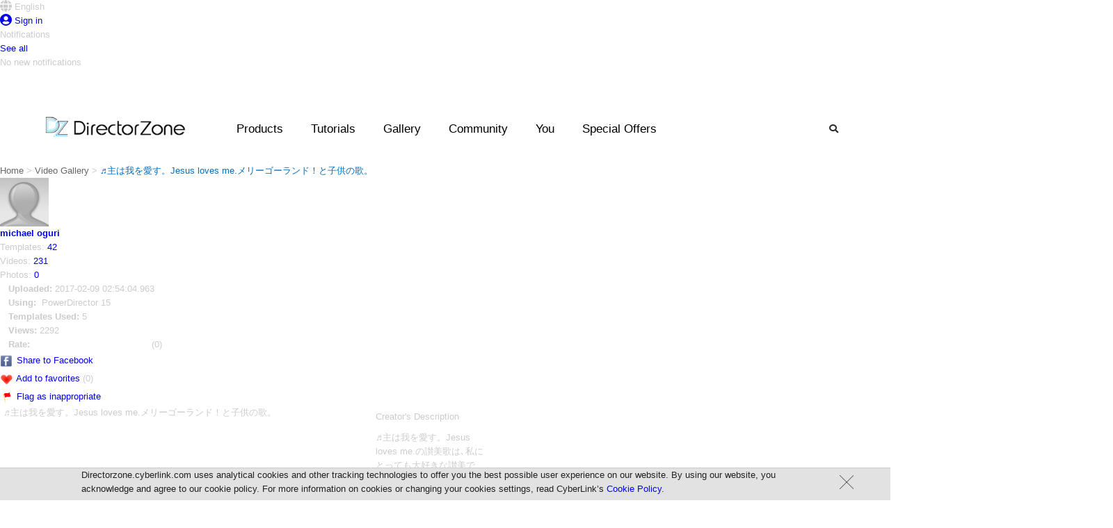

--- FILE ---
content_type: text/html;charset=UTF-8
request_url: https://directorzone.cyberlink.com/video/13513057
body_size: 24217
content:
<!DOCTYPE html> <html lang="en"> <head> <link rel="stylesheet" type="text/css" href="/combined.css.h-2059273806.pack" charset="utf-8"/>   <script language="javascript" type="text/javascript" src="/theme/mercury/scripts/google_analytics.js"></script>  <script type="text/javascript" src="/combined.js.h-262573185.pack" charset="utf-8"></script> <script type="text/javascript" src="/theme/mercury/scripts/rc_js_en_US.js?v=1"></script>

  <meta property="og:title" content="♬主は我を愛す。Jesus loves me.メリーゴーランド！と子供の歌。 Video"/> <meta property="og:type" content="article"/>    <meta property="og:video" content="http://www.youtube.com/v/3IeiYqcW5iI"/> <meta property="og:video:type" content="application/x-shockwave-flash" /> <meta property="og:video:url" content="http://directorzone.cyberlink.com/video/13513057"/> <meta name="video_type" content="application/x-shockwave-flash" /> <meta name="video_height" content="259" /> <meta name="video_width" content="460" />  <link rel="video_src" href="https://www.youtube.com/v/3IeiYqcW5iI&autoplay=1"/>    <meta property="og:site_name" content="DirectorZone"/> <meta property="og:description" content="Editing photos is easy with FREE preset templates from DirectorZone. Get them FREE now!" /> <meta property="og:url" content="https://directorzone.cyberlink.com/video/13513057"/> <meta property="og:image" content="https://i.ytimg.com/vi/3IeiYqcW5iI/hqdefault.jpg"/> <link rel="image_src" href="https://i.ytimg.com/vi/3IeiYqcW5iI/2.jpg" />   <link rel="apple-touch-icon" href="/theme/mercury/images/apple-touch-icon.png"/> <link rel="shortcut icon" href="/theme/mercury/images/myfavicon.ico"/> <meta http-equiv="pragma" content="no-cache"> <meta http-equiv="cache-control" content="no-cache"> <meta http-equiv="expires" content="0"> <meta property="og:image" content="https://directorzone.cyberlink.com/images/dz.jpg"/> <meta property="og:image:width" content="518"> <meta property="og:image:height" content="270"> <meta http-equiv="Content-Type" content="text/html; charset=UTF-8">



 <title>Free Video Effects, Photo Frames &amp; Tutorials | DirectorZone</title> <meta name="keywords" content="video effects, photo frames, video templates, collage templates, wedding video effects, how to edit videos, tutorials, sound effects, templates, presets, dvd menu"> <meta name="description" content="Download free video effects, photo presets, DVD templates created by users. Learn video editing and photo editing easily!"> <meta http-equiv="X-UA-Compatible" content="IE=edge" />  <link rel="stylesheet" type="text/css" href="/combined.css.h-708802328.pack" charset="utf-8"/>
  <script language="javascript" type="text/javascript">
        var videoInfo = {
        		videoId: '13513057',
        		videoInfoObj: {"videoList":[{"videoId":"3IeiYqcW5iI","duration":137.87}],"trackHeaders":[{"isGroupWithPreviousOne":0,"displayIndex":1,"type":"VIDEO_TRACK"},{"isGroupWithPreviousOne":1,"displayIndex":1,"type":"AUDIO_TRACK"},{"isGroupWithPreviousOne":0,"displayIndex":0,"type":"EFFECT_TRACK"},{"isGroupWithPreviousOne":0,"displayIndex":2,"type":"VIDEO_TRACK"},{"isGroupWithPreviousOne":1,"displayIndex":2,"type":"AUDIO_TRACK"},{"isGroupWithPreviousOne":0,"displayIndex":3,"type":"VIDEO_TRACK"},{"isGroupWithPreviousOne":1,"displayIndex":3,"type":"AUDIO_TRACK"},{"isGroupWithPreviousOne":0,"displayIndex":0,"type":"TITLE_TRACK"},{"isGroupWithPreviousOne":0,"displayIndex":0,"type":"VOICE_TRACK"},{"isGroupWithPreviousOne":0,"displayIndex":0,"type":"MUSIC_TRACK"}]},
        		productVer: 'pdr15',
        		remoteVideoId: '3IeiYqcW5iI'
        }
        if (videoInfo.videoInfoObj.videoList.length == 0) {
            videoInfo.videoInfoObj.videoList.push({
                duration: 60,
                videoId: videoInfo.remoteVideoId
            });
        }
    </script>   <style type="text/css" media="screen">
            object { outline:none; position:absolute; z-index:1000;}
        </style> <link rel="stylesheet" type="text/css" href="/combined.css.h-1149692589.pack" charset="utf-8"/>      <link rel="manifest" href="/theme/mercury/scripts/webPush/manifest.txt"> <script async type="text/javascript" src="/theme/mercury/scripts/webPush/pageIncludeWebpushForDZ.js"></script> <link media="none" onload="if(media!='all')media='all'" rel="stylesheet" href="/theme/mercury/styles/font-awesome/5.2.0/css/all.min.css" /> <script src="/theme/mercury/scripts/profile/notificationController.js"></script> </head> <body onLoad="" class="oneColFixCtrHdr">  <link rel="stylesheet" href="/theme/mercury/scripts/webPush/webpush.css?=20200319"> <div class="webpush_note" id="webpush_note" style="display:none;"> <div class="webpush_note_icon"> <img src="/theme/mercury/scripts/webPush/cyberlink_black_100.png" /> </div> <div class="webpush_note_content"> <div class="webpush_note_title"> Want the newest updates? </div> <div> Get notified of the latest promotions, feature updates, tutorials, events & more! </div> <div class="webpush_note_btn_wrapper"> <div class="webpush_note_btn webpush_note_denyBtn">No Thanks</div> <div class="webpush_note_btn webpush_note_allowBtn">Allow</div> </div> </div> </div> <div id="dzmain" class="DZwrapper" > <span id="_FB_UID_" style="display:none"></span>   <div id="fb-root"></div> <script type="text/javascript" src="/theme/mercury/scripts/facebook.js"></script>  <div id="container">   <!--Header--> <style>
.topdw{
-width:1600px !important;
margin-left: auto !important;
    margin-right: auto !important;
}
</style>  <div style="width: 1600px;" class="headerpic" id="headerpic"> <div class="topdw"> <div class="headerLang topTip"> <div id="dz_lang" class="nohyperlink touchTab" style="z-index: auto;"> <div class="touchTab"> <div class="iconName touchTab" style="text-overflow: ellipsis;max-width: 100px; overflow:hidden;"> <i class="fas fa-globe fa-lg"></i> <span>English</span> </div> </div> </div> </div>     <div class="sign topTip"> <a id="signin" href="/signIn"> <i class="fas fa-user-circle fa-lg"></i> <span class="min"> Sign in </span> </a> </div>   </div> </div> <div id="langList" class="headerList" style="display:none"> <ul>  <li><a class="active" onClick="saveWebLanguage('en_US')">English</a></li>  <li><a class="" onClick="saveWebLanguage('zh_TW')">繁體中文</a></li>  <li><a class="" onClick="saveWebLanguage('zh_CN')">简体中文</a></li>  <li><a class="" onClick="saveWebLanguage('de_DE')">Deutsch</a></li>  <li><a class="" onClick="saveWebLanguage('fr_FR')">Fran&ccedil;ais</a></li>  <li><a class="" onClick="saveWebLanguage('ja_JP')">日本語</a></li>  <li><a class="" onClick="saveWebLanguage('it_IT')">Italiano</a></li>  <li><a class="" onClick="saveWebLanguage('es_ES')">Español</a></li>  <li><a class="" onClick="saveWebLanguage('ko_KR')">한국어</a></li>  </ul> </div> <div id="profileList" class="headerList" style="display:none"> <ul> <li><div id="profile_top"></div></li> <li><a href="/profile/feed//all/">You</a></li> <li><a href="/profile/effect//upload">Templates</a></li> <li><a href="/profile/video//upload">Videos</a></li> <li><a href="/profile/photo//upload">Photos</a></li> <li><a href="/profile/connection//subscriptions">Connections</a></li> <li><a href="/accountSetting/">Settings<!--Settings--></a></li> <li class="last"><a href="/signOut">Sign out</a></li> </ul> </div> <div id="notification_drop" class="nf_dw"> <div class="nf_box" style=""> <div class="nf_title">Notifications</div> <div class="nf_block"> <div class="nf_content"></div> </div> <div class="seeAll"> <a href="/profile/feed/">See all</a> <div class="hide">No new notifications</div> </div> </div> </div> <div id="template_notification" class="nf_con1"> <a class="data_objectLink" href="javascript: void(0);"> <span class="userPIC"> <img class="data_profile" src="/theme/mercury/images/space.gif" width="36" height="36" /> </span> <span class="usercomm"> <span class="commtop"> <span class="data_creator"></span> <span class="data_action"></span> <span class="data_comment"></span> </span> <span class="commbtt data_time"></span> </span> <span class="usereffect"> <img class="data_objectImg hide" src="/theme/mercury/images/space.gif" height="44"/> </span> <span class="clear"></span> </a> </div> <!--Header--> 
 <!--dropdown menu--> <script type="text/javascript" src="/combined.js.h-1933379902.pack" charset="utf-8"></script> <style>
  .ui-autocomplete-category {
    padding: .2em .4em;
    margin: .1em 0 .0em;
    line-height: 1.5;
    background:#f9f9f9;

    margin-left : -8px;
    margin-top  :  0px;
    width:151px;
    float:left;
    font-size :12px;
    font-style:italic;
    display:block;
    color: #000000;
  }
  .cat-in{
  width : 139px;
  border-bottom: 1px solid #9cd0e6;
  padding-left :8px;
  padding-right :5px;
  padding-top :3px;
  padding-bottom: 3px;
  float: left;
  }
    .cat-in-img{
    float: left;
    padding-right: 5px;
    margin-left :-7px;
  }
    .cat-in-title{
    float: left;
  }
  #ui-id-1{
  width: 233px;
  }
  .ui-menu{
  z-index:9999;
  }
.ui-menu .ui-menu {
    margin-top: -3px;
    background:white;
    z-index: 999;
}
.ui-menu .ui-menu-item {
    margin:0;
    padding: 0;
    zoom: 1;
    float: left;
    clear: left;
    width: 161px;
    background:#f9f9f9;
    z-index: 999;
    font-size:12px;
    list-style: none outside none;
    margin-left: -8px;
}
.ui-menu .ui-menu-item a {
    padding-left:27px; 
    display:block;

}


.ui-state-hover, .ui-widget-content .ui-state-hover, .ui-widget-header .ui-state-hover, .ui-state-focus, .ui-widget-content .ui-state-focus, .ui-widget-header .ui-state-focus { 
background: none repeat scroll 0 0 #CCCCCC;
    border-bottom: 1px solid #FFFFFF;
    border-top: 1px solid #FFFFFF;
     margin:-1px;
    -webkit-border-radius: 0px;
    border-radius: 0px; 
    margin-right: 1.4px;
}



.ui-menu .ui-menu-item a.ui-state-focus{
    background:#cccccc;
}

.ui-menu .ui-menu-item a.ui-state-hover,
.ui-menu .ui-menu-item a.ui-state-active {
    font-weight: normal;
    margin: -1px;
    -webkit-border-radius: 0px;
    border-radius: 0px; 
    
    
    
    
}
.header_wrapper {
position: absolute !important;
display: contents;
}



.drop{
width:1600px !important;
margin-left: -200px !important;
}

.search_bar{
z-index:500 !important;
}
	
a{
	outline: 0; 
}
a:active, a:focus {
 	outline: 0;		
}

.header .nav_right .btns{
	width: auto;
}
.search {
    background: url();
}
.bx-wrapper {
 -height: 270px;
}

.slide_show_yt{

    display: flex;

}
.slide_total{
width: 100% !important ;
}
.btns.search{
color: #292929
}

.btns.search:hover{
color: #fff
}

.header .nav_right .btns:hover{
color: #fff !important ;
}


  </style> <!-- CSS --> <link rel="stylesheet" href="/theme/mercury/styles/index_enu.css"> <link rel="stylesheet" href="/theme/mercury/styles/header_enu_nonrwd.css"> <link rel="stylesheet" href="/theme/mercury/styles/m_header.css"> <!--[if lte IE 9]> <style>
  	.menulist .list {
		width: auto;
		display: inline-block;
		padding-top: 10px;
		vertical-align: text-top;
	}
	
	.menulist {
		text-align: center;
	}

	.headerArea {
		height: 100px;
	}
	
	.header_wrapper {
		left: 0;
	}
</style> <![endif]--> <!-- JS --> <script src="/theme/mercury/scripts/menubarControl.js"></script> <div class="headerArea"> <!--logo--> <div class="logo"> <a href="/"><img
				src="/theme/mercury/images/DZ_logo.png" alt=""></a> </div> <div class="promo_menu"> <div class="img_promo"> <span class="dot_news">3</span> </div> </div> <!--mobile menu--> <div class="mobile_menu" id="dropdown_mobile_menu"
			style="cursor: pointer" onClick="javascript:mobileDropBar();"> <img src="/theme/mercury/images/mobile_menu.png" alt=""
				id="mobileImg"> </div> <div class="header_wrapper"
			onclick="if(!is_touch_device()){cleanAll('all');}"> <div class="header"> <div class="logo_pc"> <a href="/"><img
						src="/theme/mercury/images/DZ_logo.png" alt=""></a> </div> <div class="nav_desktop"> <ul> <li id="Product_desktop" class="btns"><a
							style="color: black; cursor: default;">Products</a></li> <li id="Tutorials"><a>Tutorials</a></li> <li id="Gallery"><a>Gallery</a></li> <li id="Community"><a>Community</a></li>    <li id="You"><a href="javascript:isSignIn();">You</a></li>   <li id="promo_btn"><a>Special Offers</a></li> </ul> </div> <div class="nav_right clearfix"> <div class="btns search" id="search_btn"> <i class="fas fa-search"></i> </div> </div> </div> </div> <!-- drop_product --> <div class="drop_product drop" id="for_product"> <!-- menulist zone 1--> <div class="menulist"> <div class="list list_a"> <div class="inner a_1"> <ul> <li><a href="/pdr">PowerDirector</a></li> </ul> </div> <div class="clear"></div> </div> <div class="list list_a"> <div class="inner a_1"> <ul> <li><a href="/phd">PhotoDirector</a></li> </ul> </div> </div> <div class="clear"></div> </div> <!-- menulist zone 1 end --> <!-- menulist zone 2--> <div class="zone_02"></div> <!-- menulist zone 2 end --> </div> <!-- end drop_product --> <!-- drop_tutorial --> <div class="drop_tutorial drop" id="for_tutorial"> <!-- menulist zone 1--> <div class="menulist"> <div class="list list_a"> <div class="inner a_1"> <ul> <li><a target="_blank" href="https://www.cyberlink.com/learning/powerdirector-video-editing-software?category=2"> PowerDirector</a></li> </ul> </div> <div class="clear"></div> </div> <div class="list list_a"> <div class="inner a_1"> <ul> <li><a target="_blank" href="https://www.cyberlink.com/learning/photodirector-photo-editing-software?category=4"> PhotoDirector</a></li> </ul> </div> </div> <div class="clear"></div> </div> <!-- menulist zone 1 end --> <!-- menulist zone 2--> <div class="zone_02"></div> <!-- menulist zone 2 end --> </div> <!-- end drop_tutorial --> <!-- drop_gallery --> <div class="drop_gallery drop" id="for_gallery"> <!-- menulist zone 1--> <div class="menulist"> <div class="list list_a"> <div class="inner a_1"> <ul> <li><a target="_blank"
								href="https://www.cyberlink.com/stat/gallery/index.jsp?category=2">Video Contest Gallery</a></li> </ul> </div> <div class="clear"></div> </div> <div class="list list_a"> <div class="inner a_1"> <ul> <li><a target="_blank"
								href="https://www.cyberlink.com/stat/gallery/index.jsp?category=1">Photo Contest Gallery</a></li> </ul> </div> </div> <div class="list list_a"> <div class="inner a_1"> <ul> <li><a target="_blank"
								href="https://www.cyberlink.com/stat/events/contest/index.jsp">Contest Hub</a></li> </ul> </div> </div> <div class="clear"></div> </div> <!-- menulist zone 1 end --> <!-- menulist zone 2--> <div class="zone_02"></div> <!-- menulist zone 2 end --> </div> <!-- end drop_gallery --> <!-- drop_Community --> <div class="drop_community drop" id="for_community"> <!-- menulist zone 1--> <div class="menulist"> <div class="list list_a"> <div class="inner a_1"> <ul> <li><a href="/topCreator/">Top Templates Creators</a></li> </ul> </div> <div class="clear"></div> </div> <div class="list list_a"> <div class="inner a_1"> <ul> <li><a href="/topVideoCreator/">Top Video Creators</a></li> </ul> </div> <div class="clear"></div> </div> <div class="list list_a"> <div class="inner a_1"> <ul> <li><a href="/topVideoCreator/_">Most Subscribed</a></li> </ul> </div> <div class="clear"></div> </div> <div class="list list_a"> <div class="inner a_1"> <ul> <li class="last"><a
								href="https://forum.cyberlink.com/forum/forums/list/ENU.page"
								target="_blank">Community Forum</a></li> </ul> </div> </div> <div class="clear"></div> </div> <!-- menulist zone 1 end --> <!-- menulist zone 2--> <div class="zone_02"></div> <!-- menulist zone 2 end --> </div> <!-- end drop_Community --> <!--dropdown/search--> <div class="drop_search drop" id="for_search" style="height: 0px;"> <div class="search_menulist clearfix"> <div class="center"> <div> <form autocomplete="off" method="post"
							action="/search/effect-search.do"
							onSubmit="return submitSearch()" class="search_bar"> <input autocomplete="false" name="hidden" type="text"
								style="display: none;"> <input type="text"
								id="searchKeyword" class="inputright" name="keyword"
								placeholder='Search...'
								maxlength="50"> <button id="r" type="submit" name="button">Search</button> </form> </div> </div> </div> </div> <!--end dropdown/search--> <!--dropdown/promo--> <div class="drop_promo drop" id="for_promo" style="height: 0px;"> <div class="promo_menulist " style="margin-top: 50px;"> <div class="center"> <div class="content clearfix"> <div class="promo_banner"> <a target='_blank' href=''><div id='specialOfImageLink' style='display:none'>https://jp.cyberlink.com/upload-file/directzone/dz_PowerDirector_18.0_20191023020135618.png</div><img id='specialOfImage'  src=''></a> </div> <ul class='promo_list'><li><span class='dot'></span><a  href='https://www.cyberlink.com/products/director-suite/features.html?affid=2581_1705_973_177878_348_ENU&utm_source=DZ_Banner&utm_medium=177878_348&utm_campaign=Header_Promotion_Link'><font color=red>Director Suite 365 </font>- The ultimate 4-in-1 editing suite with millions of royalty-free videos & images.</a></li><li><span class='dot'></span><a target='_blank' href='https://www.cyberlink.com/products/add-ons/overview.html?affid=2581_1417_973_177879_348_ENU&utm_source=DZ_Banner&utm_medium=177879_348&utm_campaign=Header_Promotion_Link'>Discover a growing collection of <font color=red>premium plug-ins, effects & music</font> for all your creative projects >></a></li></ul> </div> </div> </div> </div> </div> <input type="hidden" name="lock" id="lock" value="0"> <input
		type="hidden" name="loginLock" id="loginLock" value="0" /> <input
		type="hidden" name="searchLock" id="searchLock" value="0" /> <input
		type="hidden" name="languageLock" id="languageLock" value="0" /> <input
		type="hidden" name="isMember" id="isMember" value="0" /> <input
		type="hidden" name="mobileLock" id="mobileLock" value="0" /> <input
		type="hidden" name="slideShowNumber" id="slideShowNumber" value="1" /> <input type="hidden" name="hoverLock" id="hoverLock" value="0" /> <div id="templateBody">        <!-- Content of effectDetail layout--> <input type="hidden" value="138382862" id="creatorId" /> <div id="currentMember" value="" style="display:none"></div> <div value="youtube" id="site"></div> <div value="PDR" id="ap"></div> <div value="http://directorzone.cyberlink.com/MemberCreation/2017/2/9/13513057_138382862_1486608977363.xml" id="timelineXmlUrl"></div> <div value="13513057" id="videoId"></div> <div id="container"> <div id="path" style="overflow: hidden;"> <div style="float: left;"> <link href="/theme/mercury/styles/navbar.css" rel="stylesheet" type="text/css" /> <div class="pathNavbar">   <span style="float:left">   <a href="/" class="w12_none">Home</a> &gt;
         <a href="https://directorzone.cyberlink.com/videogallery/" class="w12_none">Video Gallery</a> &gt;
          </span> <span class="w12_none">&nbsp;♬主は我を愛す。Jesus loves me.メリーゴーランド！と子供の歌。</span>   </div></div> </div> <div id="mainContent" style="padding-top: 0px;padding-right:5px;width:975px;"> <div id="ctnvideoflash_H560"> <div> <div id="infoarea">  <div id="infotxtnico"> <div id="creater"> <div id="createrL"> <div id="avatar"> <img name="" src="/images/avator01.jpg" width="70" height="70" alt="michael oguri" /> </div> </div> <div id="createrR"> <p><a class="font_white profile" href="/profile/138382862" title="michael oguri"><b>michael oguri</b></a></p> <p>Templates: <a class="font_white"  href="/creation/138382862" id="uploadEffectCount">42</a></p> <p>Videos: <a class="font_white" href="/video_creation/138382862" id="uploadVideoCount">231</a></p> <p>Photos: <a class="font_white" href="/photo_creation/138382862" id="uploadPhotoCount">0</a></p> </div> </div> <div style="padding:0 12px"> <ul style="margin:0px 0; padding:0; list-style:none;"> <li> <div id="notSubscribed" style="display:none"><a class="font_white"  id="addSubscribe" href="javascript:void(0);" onclick="addSubscribe();">Subscribe</a></div> <div id="subscribed" style="display:none">Subscribed</div> </li> <li> <b style="white-space:nowrap">Uploaded:&nbsp;</b>2017-02-09 02:54:04.963 </li> <li><b>Using:&nbsp;</b> PowerDirector      15
      </li>  <li><b>Templates Used:&nbsp;</b>5</li>  <li><b>Views:&nbsp;</b>2292</li>    <li style="white-space:nowrap"><b style="float:left;margin-right:5px">Rate:</b> <span id="rating" style="visibility: hidden;float:left"> <input id="r_10" name="star1" type="radio" class="auto-submit-star {split:2}" value="10" /> <input id="r_20" name="star1" type="radio" class="auto-submit-star {split:2}" value="20" /> <input id="r_30" name="star1" type="radio" class="auto-submit-star {split:2}" value="30" /> <input id="r_40" name="star1" type="radio" class="auto-submit-star {split:2}" value="40" /> <input id="r_50" name="star1" type="radio" class="auto-submit-star {split:2}" value="50" /> <input id="r_60" name="star1" type="radio" class="auto-submit-star {split:2}" value="60" /> <input id="r_70" name="star1" type="radio" class="auto-submit-star {split:2}" value="70" /> <input id="r_80" name="star1" type="radio" class="auto-submit-star {split:2}" value="80" /> <input id="r_90" name="star1" type="radio" class="auto-submit-star {split:2}" value="90" /> <input id="r_100" name="star1" type="radio" class="auto-submit-star {split:2}" value="100" /> </span> <span id="ratingCount">&nbsp;(0)</span> <input type="hidden" id="r_rate" name="r_rate" value="0.0" /> </li>   </ul> </div> <div id="temprate" style="display: none"> <input id="r_10" name="star1" type="radio" class="temp" value="10"/><input id="r_20" name="star1" type="radio" class="temp" value="20"/> <input id="r_30" name="star1" type="radio" class="temp" value="30"/><input id="r_40" name="star1" type="radio" class="temp" value="40"/> <input id="r_50" name="star1" type="radio" class="temp" value="50"/><input id="r_60" name="star1" type="radio" class="temp" value="60"/> <input id="r_70" name="star1" type="radio" class="temp" value="70"/><input id="r_80" name="star1" type="radio" class="temp" value="80"/> <input id="r_90" name="star1" type="radio" class="temp" value="90"/><input id="r_100" name="star1" type="radio" class="temp" value="100"/> </div> <div id="action" style="margin-top:0"> <ul style="line-height:200%"> <!-- <li><img src="/theme/mercury/images/icon/icon_ecard.png" align="absmiddle"/>&nbsp;<a class="font_white"  href="javascript:void(0);" onclick="sendWithECard()">Send with video eCard</a></li>--> <li><img src="/theme/mercury/images/icon/icon_facebook.png" align="absmiddle"/>&nbsp;<a class="font_white"  href="http://www.facebook.com/share.php?u=<url>" onclick="return fbs_click()" target="_blank">Share to Facebook</a></li> <li id="addToFavorites"> <img src="/theme/mercury/images/icon/icon_addtofavorite.png" align="absmiddle">&nbsp;<a class="font_white" href="javascript:void(0);" onclick="addFavorite(); ">Add to favorites</a>&nbsp;<span id="favoriteCount">(0)</span> <div id="favorite-add-success" class="favorite-message" style="display:none">Successfully added.</div> <div id="favorite-already-added" class="favorite-message" style="display:none">Already in your Favorites list.</div> </li> <li><img src="/theme/mercury/images/icon/icon_report.png" align="absmiddle">&nbsp;<a class="font_white"
             href="javascript:void(0);" onclick="reportCreation('video'); ">Flag as inappropriate</a></li> </ul> </div> </div> <form name="ecardForm" action="https://www.cyberlink.com/stat/events/enu/2010/Q4/e-card2/index.jsp" method="post" target="_blank"> <input type="hidden" id="ecard_lang" name="lang" value="ENU" /> <input type="hidden" id="ecard_videoId" name="videoId" value="13513057" /> <input type="hidden" id="ecard_videoUrl" name="videoUrl" value="directorzone.cyberlink.com/video/13513057" /> <input type="hidden" id="ecard_displayName" name="displayName" value="" /> <input type="hidden" id="ecard_email" name="email" value="" /> <input type="hidden" id="ecard_z" name="z" value="" /> </form> <div id="favoriteNumber" style="display:none">0</div> <link rel="stylesheet" type="text/css" href="/theme/mercury/styles/jquery.rating.css.h-492889828.pack" charset="utf-8"/> <div id="videoName" style="display:none">♬主は我を愛す。Jesus loves me.メリーゴーランド！と子供の歌。</div> <script type="text/javascript" src="/combined.js.h1047705545.pack" charset="utf-8"></script> <script type="text/javascript" language="javascript">
    var fbs_click = function() {
        _trackEvent('video', 'share', 'facebook');
        u = location.href + "&l=en";
        t = $('#videoName').text();
        window.open('http://www.facebook.com/sharer.php?u='+encodeURIComponent(u)+'&t='+encodeURIComponent(t),'sharer','toolbar=0,status=0,width=626,height=436');
        return false;
    }

    var checkRating = function() {
        initRate();
        if (o.memberId != 0 && o.memberId != "") {
            $("#rating_des").html(rate_it);
        } else {
            $("#rating_des").html(sign_rate);
        }
        Tooltip.init();
        Tooltip.offX = 4;
        Tooltip.offY = 4;
        Tooltip.timerId = 0;
        Tooltip.followMouse = false;
    }
    var initRate = function() {
        if ($('#r_rate').val() != 0) {
            get("r_" + toRateScore(get("r_rate").value)).checked = true;
        }
        $("#rating").css('visibility', 'visible');
        $("input.auto-submit-star").rating({callback:function (value, link) {
            rateVideo(value / 20);
        }});
    }
    
    var toRateScore = function(value) {
        return (parseInt((get("r_rate").value * 20) / 10) * 10);
    }
    
    var addSubscribe = function() {
        if (isSignIn()) {
            if (videoCreatorId != 0) {
                 videoAction.addSubscribe(memberId, videoCreatorId, showInMySubscribedList);
            }
        }
    }
    
    var showInMySubscribedList = function() {
        var currentMember = $('#currentMember').attr('value');
        if (!currentMember) {
           showSubscribedStatus(false);    
           return;
        }
        var creatorId = $('#creatorId').val();
        if (currentMember != creatorId) {
            videoAction.isInMySubscribeList(creatorId, showSubscribedStatus);
        }
    }
    
    var showSubscribedStatus = function(result) {
        $('#subscribed').hide();
        $('#notSubscribed').hide();
        if (result) {
            $('#subscribed').show();
        } else {
            $('#notSubscribed').show();
        }
    }
    
    var addFavorite = function() {
        if (isSignIn()) {
            videoAction.addFavoriteVideo($('#videoId').attr('value'), updateFavorite);
        }
    }
    
    var updateFavorite = function(result) {
        if (result == 0) {
            displayFavoriteMessage('favorite-already-added');
        } else {
                var n = parseInt($('#favoriteNumber').text()) + 1;
	        $('#favoriteCount').text('(' + n + ')');
            displayFavoriteMessage('favorite-add-success');
    	}
    }
    
    var displayFavoriteMessage = function(id) {
        var a = $('#addToFavorites').position();
        var m = $('#' + id);
        m.css('top', a.top - 5).css('left', a.left + 30);
        m.show();
        setTimeout(function() {
            m.hide('fast');
        }, 1000);
    }
    
    var rateVideo = function(rating) {
        if (isSignIn()) {
            videoAction.rateVideo(videoId, rating, updateRate);
        }
    }
    
    var updateRate = function(result){
        get("r_rate").value = result.rateAverage;
        $("#rating").html(get("temprate").innerHTML);
        $("#rating  > .temp").attr("class", "auto-submit-star {split:2}");
        $("#ratingCount").html("(" + result.rateCount + ")");
        initRate();
    }
    
    var sendWithECard = function() {
        if (document.ecardForm.onsubmit && !document.ecardForm.onsubmit()) {
            return;
        }
        _trackEvent('video', 'clickSendWithVideoEcard', $('#videoId').attr('value'));
        document.ecardForm.submit();
    }
    
    $(function() {
        showInMySubscribedList();
        checkRating();
    });
</script>
 </div> <div style="float:left; width:540px"> <div id="videoBlock" style="float:left; margin-left:0px; margin-right:0; height:370px;width: 540px; padding-left: 5px;">    <div style="overflow:hidden; height:25px;margin-bottom:5px;display:inline-block;">      <h4 style="float:left" id="vName">♬主は我を愛す。Jesus loves me.メリーゴーランド！と子供の歌。</h4>   </div> <div id="videoFrame"> <!-- video player blobk start-->       <div id="videoPlayer" style="display:none"> <p><br><br> <span class="style1">You need to upgrade your Adobe Flash Player to watch this video. </span> </p> <p class="style1"><a href="http://www.adobe.com/go/getflashplayer" target="_blank"><strong>Download it from Adobe.</strong></a></p> </div> <p id="videoErrorMsg" style="display:none;margin-top:120px;text-align:center"> This video is currently not available.<br/>Either the upload is still processing or the video may have been removed by the user.<br/> Click the link below to proceed to YouTube.<br/> <a class="font_white" href="http://tw.youtube.com/watch?v=3IeiYqcW5iI" target="_blank">http://tw.youtube.com/watch?v=3IeiYqcW5iI</a> </p> <script type="text/javascript">
$(function() {
    if (!FlashDetect.installed) {
	   $('#videoPlayer').css('display', 'block');
    }
});
</script>    <!-- video player blobk end--> </div> </div> </div> <div id="divAD">       <style>
    #rhotlink p {line-height:8px}
    #rhotlink a, #rhotlink font {line-height:18px}
    #divAD h4 {margin-bottom:0px}
</style>      </div> </div> <div> <!-- video timeline blobk-->   <div id="timelineDiv" style="float:left; margin-left:0px; margin-right:0; height:280px;width: 965px;position: relative; background-color:#000"></div> <link rel="stylesheet" type="text/css" href="/combined.css.h1714489780.pack" charset="utf-8"/>  </div> </div>  <div id="ctn" style="width:975px;"> <div id="ctnL" style="width:733px">  <div id="usedTemplate" style="border-top:1px dotted #fff;float:left;width:100%;padding-top:10px;display:none;"> <h3> Express Project Used <span class="numExpUsed"></span></h3> <div id="temp_effectBlock_T" class="temp_effectBlock_T" style="display: none"> <div class="thumb120_90"> <div class="thumb"> <a id="pipurl" href="javascript:void(0);"> <div class="thumb120_90" id="cover" style="background: url(/theme/mercury/images/thumb120x90.jpg);"></div> </a> </div> </div> <div class="effectName_120"><a class="tips font_white" id="pipname" href="javascript:void(0);"></a></div> <div class="rate_120"> <span class='rating' onmousemove="follow(event,this);" 
                                posX="0" style="position: relative; visibility: hidden;" id="grating"></span>(<span id="rcount"></span>)
        </div> </div> </div> <script type="text/javascript" language="javascript"> </script>
 <div class="nomargin descdiv" style="border-top: 1px dotted #fff;border-bottom: 1px dotted #fff;margin-bottom: 3px;"> <div style="margin-top:5px;height:30px;"> <h3 style="margin: 0pt 0pt 3px;">Creator's Description</h3>  </div> <div id="desc_input_area" class="input_area" style="display: none;width:730px;padding-top:10px;"> <textarea id="descTxt" class="desc" name="textarea" rows="5" cols="46">♬主は我を愛す。Jesus loves me.の讃美歌は､私にとっても大好きな讃美です、何か辛いときに､神の愛に立ち返ることが出来る歌です｡メリーゴーランドは天橋立の遊園地にて撮影しました。 チャンネル登録はこちら.SUBSCRIBE! https://www.youtube.com/user/oguri66mickael1</textarea> <div id="original_description" style="display:none">♬主は我を愛す。Jesus loves me.の讃美歌は､私にとっても大好きな讃美です、何か辛いときに､神の愛に立ち返ることが出来る歌です｡メリーゴーランドは天橋立の遊園地にて撮影しました。 チャンネル登録はこちら.SUBSCRIBE! https://www.youtube.com/user/oguri66mickael1</div> <div class="btn"><a href="javascript:void(0);" onclick="updateDesc();">Save</a></div> </div> <div id="desc" class="desc" style="width:700px;">♬主は我を愛す。Jesus loves me.の讃美歌は､私にとっても大好きな讃美です、何か辛いときに､神の愛に立ち返ることが出来る歌です｡メリーゴーランドは天橋立の遊園地にて撮影しました。 チャンネル登録はこちら.SUBSCRIBE! https://www.youtube.com/user/oguri66mickael1</div> </div> <div style="border-bottom: 1px dotted #fff;padding-top: 5px;padding-bottom: 5px;"> <div class='b-block dzbanner'><a target='_blank' href='https://www.cyberlink.com/products/add-ons/morphing-transitions.html?affid=2581_1632_938_175610_326_ENU&utm_source=DZ_Banner&utm_medium=175610_326&utm_campaign=GalleryDetail_Banner_Video'><img src='https://www.cyberlink.com/stat/edms/english/2021/Q3/ENU_Sales_Event_Banners_Publish/AugFCS/DZ_Content_Packs/735x90/735x90_enu_PDR1.jpg'  width='735' height='90' /></a></div> </div>  
  <div id="comment" class="comment" style="border-top:none;width:639px;margin-bottom:15px;margin-top:0px;padding-top:0px"> <a name="comment"></a> <h3 style="width:639px;margin-top:5px">Comments&nbsp;<span id="commentCount"></span></h3> <div id="comment_input_area" class="dwbtn_com" style="float:left; width:640px;margin-bottom:10px"> <input type="text" size="70" value="Write a comment..." style="float:left; margin-right:5px;margin-bottom:5px" onClick="showCommentInputBlock()"/> <span class="btn" style="float:left;white-space:nowrap"><a href="javascript:void(0);" onclick="showCommentInputBlock();" style="margin:0px 0px 0px 0px">Post Comment</a></span> </div> <div id="commentInputBlock" class="input_area commentInputBlock" style="width:635px;display:none"> <div class="avatar"> <a href="/profile/">    <img src="/theme/mercury/images/avator01.jpg" class="avatar" />    </a></div> <textarea id="commentTxt" name="textarea" rows="3" cols="49" onKeyDown="countAreaChars(this);" onKeyUp="countAreaChars(this);" onBlur="switchCommentInputArea(this);" style="margin-left:10px;float:left"></textarea> <div style="float:left;width:125px;margin-left:10px"> <div class="btn"><a href="javascript:void(0);" onclick="addComment();" style="margin-top:0px;margin-left:0px">Post Comment</a></div> <div id="commenttips" style="margin-left:0px;float:left;"><span id="tipmsg">500</span> words left</div> </div> </div> <div id="undo_or_report" style="float:left; width:640px;margin-bottom:10px; display:none;"> Thanks for your feedback. You can <a>Undo</a> this action or <a>Report</a> this content as inappropriate. </div> <div id="block_setting" style="float:left; width:640px;margin-bottom:10px; display:none;"> You have blocked this user. Go to <a href="/accountPermissionSetting?edit=blockMember#editBlockMember" target="_blank">Settings</a> to undo this action. </div> <div id="temp_reply_area" class="temp_reply_area" style="display:none;width: 520px;margin-left: 100px; margin-top: 5px; background-color:#2C2C2C; padding-left: 10px; padding-right: 5px;padding-bottom:10px"> <div style="position:relative;top:-12px;left:24px"><img src="/theme/mercury/images/up_arrow.png" height="15"/></div> <textarea id="commentTxt" name="textarea" rows="2" cols="35" onKeyDown="countAreaChars(this);" onKeyUp="countAreaChars(this);" style="float:left" onBlur="switchCommentReplyArea(this);"></textarea> <div style="float:left;width:125px;margin-left:5px"> <div class="btn"><a href="javascript:void(0);" id="addReply" style="margin-top:0px;margin-left:0px">Post Comment</a></div> <div id="commenttips" style="margin-left:0px;float:left;"><span id="tipmsg">500</span> words left</div> </div> </div> <div id="temp_commentctn" class="temp_commentctn" style="display: none;width:630px;"> <div class="avatar"><a class="creatorlink font_white" href="javascript:void(0);"><img id="creatorpic" src="/theme/mercury/images/space.gif" align="absmiddle" class="avatar icon-avatar-blue" /></a></div> <div class="txt" style="width:528px"> <p><a class="creatorlink font_white" href="javascript:void(0);"><span id="creatorname"></span></a> (<span class="smallfont" id="createtime">Added on <span class="date"></span></span>)
             </p> <p id="msg"></p> <p id="originalMsg" style="display:none"></p> <p style="text-align:right"> <span style="display: none"><a href="javascript:void(0);" id="ec" class="font_white">Edit</a>&nbsp;|
            <a href="javascript:void(0);" id="dc" class="deleteComment font_white">Delete</a></span> <a id="reply" class="reply font_white" href="javascript:void(0);">Reply</a> <span class="reply">|</span> <a id="rc" class="report font_white" href="javascript:void(0);">Report</a> </p> </div> </div> <div id="temp_commentreply" class="temp_commentctn" style="display: none;width: 552px; background-color:#2c2c2c;margin-top:0px;padding-top:0px"> <div style="position:relative;top:-13px;left:24px"><img src="/theme/mercury/images/up_arrow.png" height="15"/></div> <div class="avatar"><a class="creatorlink font_white" href="javascript:void(0);"><img id="creatorpic" src="/theme/mercury/images/space.gif" align="absmiddle" class="avatar icon-avatar-blue" /></a></div> <div class="txt" style="width:445px"> <p><a class="creatorlink font_white" href="javascript:void(0);"><span id="creatorname"></span></a> (<span class="smallfont" id="createtime">Added on <span class="date"></span></span>)
             </p> <p id="msg"></p> <p id="originalMsg" style="display:none"></p> <p style="text-align:right"> <span style="display: none"><a href="javascript:void(0);" id="ec" class="font_white">Edit</a>&nbsp;|
            <a href="javascript:void(0);" id="dc" class="deleteComment font_white">Delete</a></span> <a id="reply" class="reply font_white" href="javascript:void(0);">Reply</a> <span class="reply">|</span> <a id="rc" class="report font_white" href="javascript:void(0);">Report</a> </p> </div> </div>  </div> <div id="moreComments" class="on" style="display:none"><a class="font_white"q href="javascript:viewMoreComments()">View all comments</a></div> <div id="lessComments" style="display:none"><a href="#comment" onclick="viewLessComments()">Show less comments</a></div> <div id="editComment" style="display: none"> <input type="hidden" value="" id="ecommentId" /> <h4>Edit:</h4> <div id="eCommentInputBlock" style="float:left; width:430px"> <textarea id="ecommentTxt" name="textarea" rows="3" cols="40" style="margin-left:10px" onKeyDown="countAreaChars(this);" onKeyUp="countAreaChars(this);"></textarea> <div class="btn"><a href="javascript:void(0);" onclick="sendComment();">Save</a></div> <div class="btn"><a href="javascript:void(0);" onclick="closeModal();">Cancel</a></div> <div id="commenttips" style="margin-left:0px;margin-top: 10px;float:left;"><span id="tipmsg">500</span> words left</div> </div> </div> <script type="text/javascript" src="/combined.js.h-561408544.pack" charset="utf-8"></script> <script language="javascript" src="/theme/mercury/scripts/timeago/jquery.timeago.en.js" charset="utf-8"></script> <script type='text/javascript' src='/theme/mercury/scripts/report/reportController.js'></script> <script type="text/javascript" language="javascript">
    var isAddComment = false;
    var parentId;
    var creatorId;
    var isDisable = false;
    var displayCommentLinks = function() {
        var comments = $('.commentctn');
        $(".reply_area").slideUp("slow");
        $('#moreComments').hide();
        $('#lessComments').hide();
        if (comments && comments.length > 10) {
            if ($('#moreComments').hasClass('on')) {
                $('#moreComments').show();
            }
            if ($('#lessComments').hasClass('on')) {
                $('#lessComments').show();
            }
        }
    }
    
    var viewMoreComments = function() {
        $('#moreComments').removeClass('on');
        $('#lessComments').addClass('on');
        displayComments();
        displayCommentLinks();
    }
    
    var viewLessComments = function() {
        $('#moreComments').addClass('on');
        $('#lessComments').removeClass('on');
        displayComments();
        displayCommentLinks();
    }
    var showCommentInputBlock = function() {
        if (isSignIn()) {
            $('#comment_input_area.dwbtn_com').hide();
            $('.commentInputBlock').find('textarea').val('');
            $('.commentInputBlock').find('#tipmsg').html('500');
            $('#commenttips,.commentInputBlock').show();
            $('.commentInputBlock').find('textarea').focus();
            $(".reply_area").slideUp("slow");
        }
    }
    
    var switchComment = function(id) {
        var newId = 'original_' + id;
        $('#' + id).hide();
        $('#' + newId).show();
    }
    
    var displayComments = function() {
        if ($('#moreComments').hasClass('on')) {
            // show two comments only
            $('.commentctn,.commentctn_ind').hide();
            var index = 0;
            $.each($('.commentctn,.commentctn_ind'), function (i, n) {
                if ($(this).hasClass('commentctn')) {
                    index++;
                }
                if (index <= 10) {
                    $(this).show();
                }
            })
        } else {
            // show all comments
            $('.commentctn,.commentctn_ind').show();
        }
    }
    
    var switchCommentInputArea = function(obj) {
        if (obj.value == '') {
            $(obj).parent().hide();
            $('#comment_input_area').show();
        }
    }
    
    var switchCommentReplyArea = function(obj) {
        if (obj.value == '') {
            $(obj).parent().hide();
        }
    }
    
    function replyComment(_parentId, _commentId, _creatorId) {
        parentId = _parentId;
        creatorId = _creatorId;
        if (isSignIn()) {
            
            $(".input_area").slideUp("slow");
            $(".reply_area").remove();
            var c = $("#temp_reply_area").clone();
            c.attr("id", "reply_area");
            c.attr("class", "reply_area");
            c.find("textarea[name=textarea]").attr("name", "commentTxt_" + _parentId);
            c.find("#addReply").bind("click", null, function (e) {
                addReply();
                return false;
            });
            $(".reply_area").remove();
            $("#comment_" + _commentId).after(c);
            if ($("#comment_" + _commentId).attr("class") == "commentctn_ind") {
                c.attr("id", "ind_reply_area");
            }
            c.fadeIn("slow");
        }
    }
   
    function commentCB() {
        $(".dwbtn_com").show();
        $("#commenttips").hide();
        get("commentTxt").disabled = false;
        isDisable = false;
        videoAction.getCommentByVideoId($('#videoId').attr('value'), renderComment);
    }
    function delComment(commentId) {
        clAlert.Confirm("", deletecomment, yes, function (e) {
            videoAction.deleteCommentById(commentId, commentCB);
        }, no_want, function (e) {
            return false;
        });
    }
    function editComment(commentId) {
        var comment = filterXML(trim($('#original_cc_' + commentId).attr('content')));
        get("ecommentTxt").value = comment;
        countAreaChars(get("ecommentTxt"));
        get("ecommentId").value = commentId;
        $("a#c_" + commentId).click(function (e) {
            e.preventDefault();
            $("#editComment").modal({onClose:modalClose});
        });
        $("#editComment").modal({onOpen:openeditcommentmodel, onClose:modalClose});
    }
    function openeditcommentmodel(dialog) {
        overlay_dialog(dialog).container.css({top:"45%", left:"30%", height:"160px", width:"400px", overflow:"hidden"});
    }
    function sendComment() {
        dwr.engine.setVerb('POST');
        videoAction.editComment(get("ecommentId").value, get("ecommentTxt").value, commentCB);
        $.modal.close();
    }
    function addComment() {
        if (isSignIn()) {
            
            var comment = get("commentTxt").value;
            if (comment == "") {
                clAlert.Dialog(Oops, write_your_comment_in_input_area, ok);
                return false;
            }
            
            get("commentTxt").disabled = true;
            if (!isDisable) {
                $("#commenttips").fadeIn("slow");
                dwr.engine.setVerb('POST');
                videoAction.addComment($('#videoId').attr('value'), comment, commentCB);
                get("commentTxt").value = "";
            }
            isDisable = true;
        }
    }
    function newcomment() {
        if (isSignIn()) {
            
            $(".reply_area").slideUp("slow");
            $("#commentInputBlock").slideDown("slow", function () {
                $("#commentInputBlock").find("#commentTxt").focus();
            });
        }
    }
    
    function renderComment(comments) {
        var creatorId = get("creatorId").value;
        $(".input_area").hide();
        $("#comment_input_area.dwbtn_com").show();
        $(".reply_area").remove();
        $("div.commentctn").remove();
        $("div.commentctn_ind").remove();
        if (comments.length > 0) {
        	refreshCommentCount(comments);
            var fbLogo = '<img src="/theme/mercury/images/fbconnect/fb_14x14.gif">';
            for (i = 0; i < comments.length; i++) {
                var comment = comments[i];
                var nextcomment = null;
                if (comment.subComments != null) {
                	nextcomment = comment.subComments[0];
                }
                var cid = comment.id;
                var c = $("#temp_commentctn").clone();
                c.attr("id", "comment_" + cid);
                c.attr("class", "commentctn");
                c.find(".creatorlink").attr("href", "/profile/" + comment.member.id);
                c.find("#creatorpic").attr("src", comment.member.picUrl);
                if (comment.member.connectedWithFb) {
                    c.find("#creatorpic").after(fbLogo);
                }
                c.find("#creatorname").html(comment.member.displayName);
                if (comment.inOneDay) {
                	c.find('#createtime').html($.timeago(comment.createTime));
                } else {
                    c.find(".date").html(toDateString(comment.createTime));
                }
                c.find("#msg").addClass("pipComment");
                c.find("#msg").html(comment.msg);
                c.find("#originalMsg").html(comment.msg);
                c.find('#originalMsg').attr('content', comment.msg);
                c.find("#rc").bind("click", {id:cid}, function (e) {
                    reportComment("video_comment", e.data.id);
                    return false;
                });
                c.find("#msg").attr("id", "cc_" + cid);
                c.find("#originalMsg").attr("id", "original_cc_" + cid);
                if (comment.member.id == $('#currentMember').attr('value')) {
                    c.find("#ec").bind("click", {id:cid}, function (e) {
                        editComment(e.data.id);
                        return false;
                    });
                    c.find("#ec").attr("id", "c_" + cid);
                    c.find("#dc").bind("click", {id:cid}, function (e) {
                        delComment(e.data.id);
                        return false;
                    });
                    c.find("#c_" + cid).parent().show();
                }
                if ($('#currentMember').attr('value') == creatorId && comment.member.id != $('#currentMember').attr('value') && (comment.childs == null || (nextcomment.member.id != creatorId && nextcomment.member.id != comment.member.id))) {
                    c.find("#reply").bind("click", {id:cid, cid:comment.member.id}, function (e) {
                        replyComment(e.data.id, e.data.id, e.data.cid);
                        return false;
                    });
                } else {
                    c.find(".reply").remove();
                }
                
                if(comment.member.id == $('#currentMember').attr('value')){
                    c.find(".report").remove();
                    c.find('#blockMember').remove();
                } else {
                	c.bind('mouseover', function(e){
                        $(this).find('#blockMember').show();
                    });
                    c.bind('mouseleave', function(e){
                        $(this).find('#blockMember').hide();
                    });
                	c.find('#blockMember').bind('click', {comment:comment}, function(e){
                        blockConfrimPopup(e.data.comment);
                    });
                }
                
                $("#comment").append(c);
                c.show();
                for (j = 0; j < comment.subComments.length; j++) {
                    var cm = comment.subComments[j];
                    if (cm.isDelete == false) {
                        var nextcm = comment.subComments[j + 1];
                        var ccid = cm.id;
                        var cc = $("#temp_commentreply").clone();
                        cc.attr("class", "commentctn_ind");
                        cc.attr("id", "comment_" + ccid);
                        cc.find(".creatorlink").attr("href", "/profile/" + cm.member.id);
                        cc.find("#creatorpic").attr("src", cm.member.picUrl);
                        if (cm.member.connectedWithFb) {
                            cc.find("#creatorpic").after(fbLogo);
                        }
                        cc.find("#creatorname").html(cm.member.displayName);
                        if (cm.inOneDay) {
                            cc.find('#createtime').html($.timeago(cm.createTime));
                        } else {
                            cc.find(".date").html(toDateString(cm.createTime));
                        }
                        cc.find("#msg").html(cm.msg);
                        cc.find("#msg").addClass("pipComment");
                        cc.find("#originalMsg").html(cm.msg);
                        cc.find('#originalMsg').attr('content', cm.msg);
                        cc.find("#rc").bind("click", {id:ccid}, function (e) {
                            reportComment("video_comment", e.data.id);
                            return false;
                        });
                        cc.find("#msg").attr("id", "cc_" + ccid);
                        cc.find("#originalMsg").attr("id", "original_cc_" + ccid);
                        if (cm.member.id == $('#currentMember').attr('value')) {
                            cc.find("#ec").bind("click", {id:ccid}, function (e) {
                                editComment(e.data.id);
                                return false;
                            });
                            cc.find("#ec").attr("id", "c_" + ccid);
                            cc.find("#dc").bind("click", {id:ccid}, function (e) {
                                delComment(e.data.id);
                                return false;
                            });
                            cc.find("#c_" + ccid).parent().show();
                        }
                        if (($('#currentMember').attr('value') == comment.member.id || $('#currentMember').attr('value') == creatorId) && cm.member.id != $('#currentMember').attr('value') && (cm.member.id != $('#currentMember').attr('value')) && (nextcm == null || (nextcm.member.id != $('#currentMember').attr('value') && nextcm.member.id != cm.member.id))) {
                            cc.find("#reply").bind("click", {id1:cid, id2:ccid, cid1:cm.member.id}, function (e) {
                                replyComment(e.data.id1, e.data.id2, e.data.cid1);
                                return false;
                            });
                        } else {
                            cc.find(".reply").remove();
                        }
                        if(cm.member.id == $('#currentMember').attr('value')){
                            cc.find(".report").remove();
                            cc.find('#blockMember').remove();
                        } else {
                        	cc.bind('mouseover', function(e){
                                $(this).find('#blockMember').show();
                            });
                            cc.bind('mouseleave', function(e){
                                $(this).find('#blockMember').hide();
                            });
                        	cc.find('#blockMember').bind('click', {comment:cm}, function(e){
                                blockConfrimPopup(e.data.comment);
                            });
                        }
                        $("#comment").append(cc);
                        cc.show();
                    }
                }
            }
        } else{
            refreshCommentCount();
        }
        displayCommentContent();
        displayCommentLinks();
        displayComments();
    }
    
    var toDateString = function(d) {
        return d.getFullYear() + '/' + (d.getMonth() + 1) + '/' + d.getDate();	
    }
    
    var displayCommentContent = function() {
        $.each($('.pipComment'), function(i, n){
            var l = '... <a  class="font_white" href=javascript:switchComment("' + $(this).attr('id') + '")>more</a>';
            if ($(this).text().length > 150) {
                $(this).textOverflow({"lines" :2, wrap: "word", ellipsis: '', link: l});
            }
        }); 
    }

    function refreshCommentCount(comments){
    	var commentCount = 0;
    	if (comments) {
    		for (var i = 0;i < comments.length;i++) {
    			commentCount++;
    			commentCount += comments[i].subComments.length;
    		}
    	}
        $("#commentCount").html("(" + commentCount + ")");    	
    }
    
    function addReply() {
        if ($("textarea[name=commentTxt_" + parentId + "]").val() == "") {
            clAlert.Dialog(Oops, write_your_comment_in_input_area, ok);
            return false;
        }
        dwr.engine.setVerb('POST');
        videoAction.replyComment(parentId, $('#videoId').attr('value'), $("textarea[name=commentTxt_" + parentId + "]").val(), commentCB);
    }
    
    function blockMember(comment) {
    	videoAction.deleteCommentFromOthersById(comment.id);
        videoAction.blockMemberByCommentId(comment.id, commentCB);
        $('#block_setting').show();
    }
    
    function deleteComment(comment) {
        videoAction.deleteCommentFromOthersById(comment.id, commentCB);
        $('#undo_or_report a:eq(0)').on('click', function() {
        	videoAction.undoDelete(comment.id, commentCB);
            $('#undo_or_report').hide();
        });
        $('#undo_or_report a:eq(1)').on('click', function() {
            reportController.report('video_comment', comment.id);
        });
        
        $('#undo_or_report').show();
    }
   
    $(function() {
        commentCB();

        // adjust textarea's position for comment reply
        if ($.browser.msie && $.browser.version == '7.0') {
            $('.temp_reply_area').find('textarea').css('margin-left', '-90px');
        }
        
        // adjust textarea size for IE
        if ($.browser.msie) {
        	$('#commentTxt').attr('cols', '39');
        }
        // adjust textarea's cols for comment input form
        if ($.browser.mozilla) {
            $('#commentTxt').attr('cols', '34');
        }
    })
</script>
 <link rel=stylesheet type="text/css" href="/theme/mercury/styles/profile/block-popup.css?ver=1769283785599" /> <div id="blockConfirmPopup" style="width: 510px; display: none;" class="tempWrapper"> <div class="confirm_title">Are you sure you want to remove this comment from your creation?</div> <div class="confirm_check"> <table width="100%" border="0"> <tbody> <tr style="text-align: left"> <td valign="top"> <input id="blockMemberCheck" type="checkbox" name="checkbox"> </td> <td style="padding: 1px; line-height: 17px;"><label for="blockMemberCheck">Also block this user from commenting on your Feed and Creations for the future.</label></td> </tr> </tbody> </table> </div> <br> <br> <br> <div style="margin-top: 20px;" class="save_cancel"> <a style="display:block;" class="_cancel_new   simplemodal-close" href="javascript:void(0);">Cancel</a> </div> <a style="display:block;" class="_save_new  simplemodal-close" href="javascript:void(0);">Remove</a> </div> <script type="text/javascript" language="javascript">
function blockConfrimPopup(comment) {
    $('#blockConfirmPopup').modal({onOpen:blockConfrimModalOpen, onClose:modalClose, closeHTML: ""});
    $('#blockConfirmPopup a._save_new').click(function() {
        if($('#blockConfirmPopup input#blockMemberCheck').is(':checked')) {
        	blockMember(comment); // Defined in each module, (e.g. pip, video, photo) 
        } else {
        	deleteComment(comment); // Defined in each module, (e.g. pip, video, photo)
        }
    });
}

function blockConfrimModalOpen(dialog) {
    dialog.overlay.fadeIn("slow", function () {
        dialog.container.fadeIn("slow", function () {
            dialog.data.hide().slideDown("slow");
        });
        dialog.container.css({width:"auto", height: "auto", top:"24%", left:"33%"});
    });
}
</script> </div> <div id="ctnR" style="width:225px;margin-right:0px;"> <div class="rightblock">  <h3 id="tagtiltle"> Tags in this Video <a id="showtags" href="javascript:void(0);" onclick="tag.showMoreTags();"><img src="/theme/mercury/images/moreopen.png" width="15" height="15" vspace="3" border="0" align="absmiddle" alt="Show All Tags"/></a> </h3>  <div class="temp_tagtxt" style="display: none"> <div class="tagctn"><img id="tagicon" src="/theme/mercury/images/tagicon.jpg" width="18" height="18" align="top" />&nbsp;&nbsp;<a class="tag_a font_white" href="javascript:void(0);" id="tag"><span style="display: none"><span class="tag_c" style="white-space:nowrap">Added by <div class="tag_creator"></div></span></span></a></div> <div class="deltag" style="display: none"><a href="javascript:void(0);" id="deltag"><img src="/theme/mercury/images/remove_icon.jpg" alt="remove" width="18" height="18" border="0" align="absmiddle" /></a></div> </div> <div id="p_tags" style="display:none"></div>  <script type="text/javascript">
    $(function() {
        tag.renderTags();
        tag.renderMyTags();
    });
    var tag = {
    	firstLoadTags: true,
        firstClickOnMyTag: false,
    	showMyTag : function() {
            $("#showMyTag").hide();
            $("#clickTag").fadeIn("slow");    		
    	},
    	clickToAdd : function(obj) {
    		if (!tag.firstClickOnMyTag) {
    			tag.firstClickOnMyTag = true;
    			$('#myTag').val('');
    		}
            if ($(obj).text().indexOf(' ') != -1) {
            	$('#myTag').val($('#myTag').val() + ' "' + $(obj).text() + '"');
            } else {
                $('#myTag').val($('#myTag').val() + ' ' + $(obj).text());
            }
    	},
        clear : function() {
        	$('#myTag').val('');
        },
        showMoreTags : function() {
        	$("#showtags").hide();
        	$(".tagtxt").fadeIn("slow");
        },
        addTag : function() {
        	if ($('#myTag').val() == '' || $('#myTag').val() == $('#myTag').attr('defaultValue')){
                var msg = $('#tagtip').text() ;
                clAlert.Dialog(Oops, msg, ok);
                return ;
             }
            _trackEvent('video', 'tag', 'tag');
            videoAction.addTag($('#videoId').attr('value'), get('myTag').value, tag.renderTags);
            tag.clear();
        },
        delTag : function(tagId) {
            videoAction.delTag(tagId, tag.renderTags);
        },
        renderMyTags: function() {
        	videoAction.getMyTags(tag.renderMyTagsCallback);
        },
        renderMyTagsCallback: function(mytags) {
        	if (mytags.length != 0) {
        	   $('#showMyTag').show();	
        	}
        	for (i = 0;i < mytags.length;i++) {
        		if (!mytags[i]) {
        			continue;
        		}
        		var c = $('div#temp_mytag').clone();
        		c.attr('id', 'mytag');
           		c.find('a').text(mytags[i]);
        		c.show();
        		$('div#p_mytag').before(c);
        	}
        },
        renderTags : function() {
        	videoAction.getTagByVideoId(videoId, tag.renderTagsCallback);
        },
        renderTagsCallback : function(tags) {
        	$('div.tagtxt').remove();
        	if (tags.length != 0) {
                for (i = 0; i < tags.length; i++) {
                	if (!tags[i]) {
                		continue;
                	}
                    var c = $("div.temp_tagtxt").clone();
                    c.find("#tag").attr("href", "/search/video-search.do?keyword=" + tags[i].tagName);
                    c.find("#tag").html(c.find("#tag").html()+tags[i].tagName);
                    c.find("#tag").attr("id","tag_"+tags[i].id);
                    c.find("#tagicon").attr("src", "/theme/mercury/images/tagicon.png");
                    c.find("#deltag").bind('click', {id: tags[i].id}, function(e){tag.delTag(e.data.id);});
                    c.find(".deltag").attr("class", "deltag tag_"+tags[i].member.id);
                    if (tags[i].member.id == $('#currentMember').attr('value')) {
                    	c.find('.deltag').show();
                    }
                    c.find(".tag_creator").replaceWith(tags[i].member.displayName);
                    c.attr("class", "tagtxt");
                    $("#p_tags").before(c);
                    if (tag.firstLoadTags && i < 4) {
                        c.show();
                    }
                }
                $("#emptyTag").hide();
            } else {
                $("#emptyTag").fadeIn("slow");
            }
            //tag.setTagTips();
            if (! tag.firstLoadTags || tags.length <= 4) {
            	tag.showMoreTags();
            }
            tag.firstLoadTags = false;
        },
        setTagTips : function() {
            $('.tag_a').each( function() {
                $('#'+$(this).attr("id")).qtip({
                    content: { text: $(this).find("span").html(), data: { id: $(this).attr("href") } },
                    position: {corner: {target: 'topRight',tooltip: 'bottomLeft' }},
                    show: {when: { event: 'mouseover' }, effect: { type: 'slide' }, solo: true},
                    hide: {when: {target: $(document.body).children().not( $(self) ), event: 'mouseout'}, fixed: true }
                })
            })
        }
    };
</script> </div> <div class="rightblock">  <h3 id="related-video-title" style="display:none">Related Video</h3> <div id="p-related-video" style="display:none"></div> <div id="temp-related-video" class="r235_eff" style="display:none"> <div class="r_eff120"><a href="#"><img src="about:blank" width="120" height="77"/></a></div> <div class="r_eff_name"><a class="font_white"  href="#"></a></div> <div class="creater_H">By <a class="font_white" href="#"></a></div> <div class="creater_H">Views: <span></span></div> </div> <script type="text/javascript">
var renderRelatedVideos = function(videoId) {
	videoAction.getRelatedVideos(videoId, renderRelatedVideosCallback);
}
var renderRelatedVideosCallback = function(videos) {
	if (videos.length == 0) {
		return;
	}
	$('#related-video-title').show();
	for (var i = 0;i < videos.length;i++) {
	   var v = videos[i];
	   var c = $('#temp-related-video').clone();
	   c.find('.r_eff120 > a').attr('href', '/video/' + v.id);
	   c.find('.r_eff120 > a > img').attr('src', v.thumbnail);
	   c.find('.r_eff_name > a').attr('href', '/video/' + v.id).text(v.videoName);
	   c.find('.creater_H > a').attr('href', '/profile/' + v.member.id).text(v.member.displayName);
	   c.find('.creater_H > span').text(addCommas(v.viewCount));
	   c.show();
	   $('#p-related-video').before(c);
	}
}

var addCommas = function(nStr) {
    nStr += '';
    x = nStr.split('.');
    x1 = x[0];
    x2 = x.length > 1 ? '.' + x[1] : '';
    var rgx = /(\d+)(\d{3})/;
    while (rgx.test(x1)) {
        x1 = x1.replace(rgx, '$1' + ',' + '$2');
    }
    return x1 + x2;
}

$(function() {
    renderRelatedVideos($('#videoId').attr('value'));
});

</script> </div> </div> </div> </div> </div> <div id="editVideo" style="display: none"> <h4>Edit:</h4> <div id="input_area"> <p>Title</p> <input type="text" id="etitle" value="" size="30"/> <p>Description</p> <textarea id="epipTxt" name="textarea" rows="" class="desc ecommentTxt"></textarea> <div class="btn"><a id="updatePipInfoLink" href="javascript:void(0);">Save</a></div> <div class="btn"><a href="javascript:void(0);" onclick="closeModal();">Cancel</a></div> </div> </div> <div id="reportPIP" style="display: none; margin-top: 10px;"> <div id="reportPIPModal" style="margin:10px;"> <h4>Report this creation as containing inappropriate content.</h4><p>Please select a reason in the drop down below as to why you think this is inappropriate content. You can also make use of the text box to enter your own comments. We will take appropriate action as soon as possible.</p> <div id="input_area"> <p><b>Note</b>: Please <b>DO NOT</b> abuse this feature. Misuse of this feature is a violation of our guidelines and may result in termination of your account.</p> <select id="reasonsList" name="select" style="font-size: 13px;"> <option value="0">It contains abusive, offensive, slanderous or vulgar matter.</option> <option value="1">It involves commercial activities, advertising or solicitation.</option> <option value="2">It contains obscene, nudity or sexually oriented content.</option> <option value="3">It posts, distributes or transmits illegal or prohibited materials.</option> <option value="4">It promotes racism, bigotry, hatred or physical harm.</option> <option value="5">It violates rules of copyright, trademark or privacy.</option> <option value="6">Other.</option> </select> <br> <textarea id="reason" name="textarea" rows="" class="ecommentTxt" style="margin-top: 10px;"></textarea> <table border="0" cellpadding="5" cellspacing="1" class="report-captcha"> <tr> <td width="150">Validation code </td> <td>   <script type="text/javascript">
    function changeCaptchaImage(){
    	img = document.getElementById('imgCaptcha'); 
		img.src = "/getCaptcha.do?" + Math.random();
    }
    $(function() { 
    	changeCaptchaImage()
    });
</script> <img id="imgCaptcha" align="absmiddle" width="100" height="30" src="about:blank"/> <span>
	(<a class="font_white" onclick="changeCaptchaImage()" href="javascript:void(0)">Refresh the code</a>)
</span> <br/> <input id="txtCaptcha" name="txtCaptcha" class="black10" type="text" class="search_w" size="10" placeholder="Type the code" /> <span> (Type the code)</span> <br> <br> <span id="captchaMessage" class="error_message" style="display: none"> Please enter the number you see inside the picture.</span> <span class="error_message"></span> </td> </tr> </table> <div class="btn"><a id="doreport" href="#">Submit</a></div> <div class="btn"><a href="javascript:void(0);" onclick="closeModal();">Cancel</a></div> </div> </div> </div> <div id="videodesc" style="display: none"></div> <div id="cleanboth"></div>
  </div> </div>  <div id="footer" style=" width: 1600PX;margin-left: -200px; margin-top: 0px ">   <div id="footerbox"> <div id="footer_copyright"> <a class="footerlink" href="/info/termsOfService.jsp">Terms of services</a> |
		<a class="footerlink" href="/info/privacy.jsp">Privacy</a> |
		<a class="footerlink" href="/info/contactUs.jsp">Contact us</a>  <br>   &copy 2026&nbsp;<a class="footerlink" href="https://www.cyberlink.com" target="_blank">CyberLink</a>&nbsp;Corp. All Rights Reserved. </div> <div id="footer_cl_link" style="margin-top: 20px;"> <a href="http://www.cyberlink.com/"> <img width="130" height="32" border="0" alt="a CyberLink Compant" src="/theme/mercury/images/CL_logo.png" > </a> </div> </div> <div id="__member__" signIn="false" style="display: none"></div> <div id="__currentMember__" memberId="" style="display: none"></div> <div id="__lang__" language="en" style="display:none"></div> <div id="fb-root"></div> </div> </div>  <style type="text/css">
.gdpr_note {
	width: 100%;
	background-color: rgb(226, 226, 226);
	border-top: 1px solid #ccc;
	position: fixed;
	bottom: 0px;
	z-index:5;
}

.gdpr_x {
	display: inline-block;
	width: 5%;
	height: 40px;
	background-image: url(/theme/mercury/images/x.png);
	background-repeat: no-repeat;
	background-position: right center;
	background-size: 20px 20px;
}

.gdpr_x :hover {
	display: inline-block;
	width: 5%;
	height: 40px;
	background-image: url(/theme/mercury/images/x2.png);
	background-repeat: no-repeat;
	background-position: right center;
	background-size: 20px 20px;
}

.gdpr_note .column-block {
    width: 95%;
    clear: both;
    max-width: 1600px;
    margin: 0 auto;
}

.gdpr_note p {
	float: left;
}

.gdpr_t {
	width: 85%;
	font-size: 13px;
	padding-right: 15px;
	color: #222;
	padding-left: 7%;
}
</style> <script type="text/javascript">

	function cookiePolicy() {

		var d = new Date();
		var n = d.getTime();
		createCookie('DZCC',n,365);
		$('.gdpr_note').hide();
	}
	
	
	function createCookie(name,value,days) {
		
			var date = new Date();
			date.setTime(date.getTime()+(days*24*60*60*1000));
			var expires = "; expires="+date.toGMTString();
		
		document.cookie = name+"="+value+expires+"; path=/";
	}
</script>   <div class="gdpr_note"> <div class="column-block"> <p class="gdpr_t">Directorzone.cyberlink.com uses analytical cookies and other tracking technologies to offer you the best possible user experience on our website. By using our website, you acknowledge and agree to our cookie policy. For more information on cookies or changing your cookies settings, read CyberLink’s <a style=" color: blue; " href="https://www.cyberlink.com/prog/ap/privacy-redirect.jsp?LANGUAGE=ENU&site=DZ">Cookie Policy</a>.</p> <div class="gdpr_x" onclick="cookiePolicy();"></div> </div> </div>   
  <style type="text/css">
.lightbox {
	background-color: #fff;
	position: fixed;
	width: 480px;
	border: 1pxsolidrgb(0, 0, 0 );
	padding: 20px;
	z-index: 1001;
}

.lightbox .btn {
	background: transparent;
	border: 0;
	font-size: 16px;
	cursor: pointer;
	outline: 0;
}

.lightbox .btn_cancel {
	color: #333;
	font-size: 32px;
	line-height: 32px;
	position: absolute;
	right: 8px;
	top: 0;
}

.lightbox .btn_cancel:hover {
	color: #222;
}

.lightbox .btn_area {
	text-align: center;
}

.lightbox .btn_delete {
	background-color: #aaa;
	color: #fff;
	display: inline-block;
	font-size: 16px;
	padding: 5px15px;
}

.lightbox .btn_delete:hover {
	background-color: #999;
}

.lightbox .btn_agree {
	background-color: #ff8001;
	color: #fff;
	margin: 010px;
	padding: 5px15px;
}

.lightbox .btn_agree:hover {
	background-color: #f99a3a;
}

.lightbox .btn_later {
	color: #666;
	text-decoration: underline;
}

.lightboxh6 {
	font-size: 16px;
	line-height: 24px;
	margin: 0;
}

.lightboxp {
	font-size: 13px;
	line-height: 20px;
	margin: 0;
	margin-bottom: 10px;
}

.lightboxp .title {
	border-bottom: 1pxsolid #ff8001;
	color: #e86100;
	font-size: 28px;
	font-weight: normal;
	line-height: 36px;
}

.upgrade_now {
	background: url("/theme/mercury/images/youcam5_upgrade/pou_btn_bg.jpg")
		repeat scroll 0 0 transparent;
	border-radius: 6px 6px 6px 6px;
	color: #FFFFFF;
	font-size: 13px;
	text-align: center;
	white-space: nowrap;
	display: inline-block;
}

.upgrade_now:hover {
	background:
		url("/theme/mercury/images/youcam5_upgrade/pou_btn_bg_hover.jpg")
		repeat scroll 0 0 transparent;
}

.upgrade_now a:link {
	padding: 0 20px;
	text-decoration: none;
	height: 33px;
	line-height: 33px;
	display: inline-block;
}

.privacetitle {
	border-bottom: 1px solid #ff8001;
	color: #e86100;
	font-size: 28px;
	font-weight: normal;
	line-height: 36px;
	margin-top: 0px;
	margin-bottom: 10px;
}

.content {
	font-size: 13px;
	line-height: 20px;
	margin: 0;
	margin-bottom: 10px;
	color: black;
}

.upgrade_button {
	background-color: #ff8001;
	color: #fff;
	margin: 0 10px;
	padding: 5px 15px;
}

.upgrade_button:hover {
	background-color: #f99a3a;
}

.btn_later {
	color: #666;
	text-decoration: underline;
	background: transparent;
	border: 0;
	font-size: 16px;
	cursor: pointer;
	outline: 0;
}

.btn_later:hover {
	color: #888;
}

.simplemodal-close {
	display: none;
}
</style> <script type="text/javascript">
	function openmodel(dialog) {
		var lang = 'en';
		try {
			lang = $('#__lang__').attr('language');
		} catch (e) {
		}
		var height = 420;
		$('#privacy_popup .subtitle').css('display', 'none');
		$('.simplemodal-close').css('display', 'none');
		$('#privacy_popup .subtitle.product_pdr').css('display', 'block');

		overlayFadeIn(dialog).container.css({
			height : '192px',
			width : "520px",
			top : "40%",
			background : "#fff"
		});
	}

	window.onload = function() {
		var ispopup = 'false';

		if (ispopup == 'true') {
			popup();
		}

	};

	function popup() {
		$('#privacy_popup').modal({
			onOpen : openmodel,
			onClose : $.modal.close()
		});
	}

	function agree() {
		//set session attribate

		var d = new Date();

		createCookie('clickPrivacyDate', d, 365);

		var referer = location.protocol + '//' + location.host
				+ location.pathname + location.search;
		location.href = '/member-settings.do?updatePrivacy&referer='
				+ encodeURIComponent(referer);

	}
	function decidelater() {
		var referer = location.protocol + '//' + location.host
				+ location.pathname + location.search;
		location.href = '/member-settings.do?logout&referer='
				+ encodeURIComponent(referer);
	}
</script> <div id="privacy_popup" class="lightbox update"
	style="display: none; width: 480px; background-color: #ffffff;"> <p class="privacetitle">Privacy Policy Update</p> <p class="content">CyberLink’s Privacy Policy has been renewed as of 2018/4/23. You may read it <a style=" color: blue; " href="https://www.cyberlink.com/prog/ap/privacy-redirect.jsp?LANGUAGE=ENU&site=DZ">here</a>. To continue using our services, you need to accept the updated Privacy Policy.</p> <div style="text-align: center;"> <button class="upgrade_button" onclick="agree();return false;">Accept & Submit</button> <a href="/signOut" class="btn_later">Let me decide later (Sign out)</a> </div> </div>


 <!-- Script -->  <script type="text/javascript" src="/combined.js.h-939895859.pack" charset="utf-8"></script> <script src="js/mousehold.js"></script> <script src="js/aplweb.scrollbars.js"></script> <script src="/theme/mercury/scripts/jquery.qtip.js"></script>        <script src="js/pdrObject_youtube.js"></script> <script src="js/pdrObject.js"></script> <script type="text/javascript">
    var videoPlayer = '';
    var pdrPlayer = '';
    var updatePlayerInfoInterval;
    $(function() {
        try{
            // Get videoInfoObj
            videoPlayer = new YoutubePlayer({
                    playerDivId: 'videoPlayer', 
                    playerId: 'embeddedPlayer', 
                    videoList: videoInfo.videoInfoObj.videoList, 
                    playerWidth: 518, 
                    playerHeight: 320
                });

            pdrPlayer = new PDRPlayer({
                    pdrVideoId: videoInfo.videoId,
                    videoPlayer: videoPlayer, 
                    videoList: videoInfo.videoInfoObj.videoList, 
                    sliderId: 'slider',
                    timelineDivId: 'timelineDiv',
                    secondToPx: 10,
                    trackIconFolder: 'images/timeline/pdr9/',
                    trackHeaders: videoInfo.videoInfoObj.trackHeaders
            });
            pdrPlayer.init();
      var scrTag = document.createElement('script');
      scrTag.src = 'https://www.youtube.com/iframe_api';
      var firstScriptTag = document.getElementsByTagName('script')[0];
      firstScriptTag.parentNode.insertBefore(scrTag, firstScriptTag);
        }catch(e){}
    })
    
      // 2. This code loads the IFrame Player API code asynchronously.
    
    function onYouTubeIframeAPIReady() {
            videoPlayer.embedYTVideo(0);
      }
    
    function onYouTubePlayerReady(event) {
        try{
            //pdrPlayer.waitRetrieveClips();
            videoPlayer.setPlayer(event);
            updatePlayerInfoInterval = setInterval(pdrPlayer.updatePlayerInfo, 250);
	            document.getElementById(event).addEventListener("onStateChange", "handleVideoPlayerStateChange");
	            document.getElementById(event).addEventListener("onError", "handleVideoError");
        }catch(e){}
    }
</script>             <script language="javascript" src="/theme/mercury/scripts/jquery.textoverflow.js"></script> <script type='text/javascript' src='/dwr/interface/memberAction.js'></script> <script type='text/javascript' src='/dwr/interface/videoAction.js'></script> <script type='text/javascript' src='/dwr/interface/pipAction.js'></script> <script type="text/javascript">
        function video_detail(){
            this.videoTitle = $('#videoName').text();
            this.videoDesc = $('#descTxt').val();
            this.isFirstLoad = true;
            this.ap = "PDR";
            this.apVer = "15";
            this.creatorName="michael oguri";
        };
        var o = new video_detail();
        var videoId = "13513057", novideo = "", videoCreatorId="138382862", memberId = "", isHaveTimeLine="", isAllowTags="";
        if('false' == 'false') {
            var isBlocked = false;
        } else {
            var isBlocked = true;
        }
                $(window).load(function() {
            //Track users by products Download
            var ap = getCookie("ap");
            if (ap!="") {
                _trackEvent(ap, 'video view', videoId);
            }
            setUI();
            $('#etitle').keyup(function() {checkForm();});
        })
        function openvideomodel(dialog) {
            overlay_dialog(dialog).container.css({height:"340px", width:"430px", top:"25%"});
        }
        function editVideo(){
            $("div#edit").click(function (e) {
                e.preventDefault();
                $("#editComment").modal({onClose:modalClose});
            });
            get("etitle").value=o.videoTitle.unescapeHtml();
            $("#epipTxt").html(o.videoDesc);
            checkForm();
            $("#editVideo").modal({onOpen:openvideomodel, onClose:modalClose});
        }
        function updateVideo(){
            var video = {
                title: get("etitle").value, 
                desc: get("epipTxt").value
            };
            videoAction.updateVideo(videoId, video.title, video.desc, function(){
                updateVideoCB(video);
            });
            $.modal.close();
        }
        function updateDesc(){
            var video = {
                    title: o.videoTitle, 
                    desc: get("descTxt").value
                };
            videoAction.updateVideo(videoId, video.title, video.desc, function(){
                updateVideoCB(video);
            });
            $(".dwbtn_com").fadeIn("slow");
            $(".reply_area").slideUp("slow");
            $(".input_area").slideUp("slow");
            $("#desc").fadeIn("slow");
        }
        String.prototype.unescapeHtml = function () {
            var temp = document.createElement("div");
            temp.innerHTML = this;
            var result = "";
            if(typeof(temp.childNodes[0]) != "undefined"){
                result = temp.childNodes[0].nodeValue;
                temp.removeChild(temp.firstChild);
            }
            return result;
        }
        function updateVideoCB(video){
        	$('#vName').text(video.title);
            $(".desc").html(video.desc);
            o.videoTitle = video.title;
            o.videoDesc = video.desc;
        }
        function delVideo(){
            clAlert.Confirm("", delcontent, yes, function (e) {
                videoAction.deleteVideoById(videoId, afterDelete);
            }, no_want, function (e) {
                return false;
            });
        }
        function afterDelete() {
            window.location = "/video_creation/" + memberId;
        }
        function showTimeline(){
            var div = get("ctnvideoflash_H560");
            
                div.style.height = '600px';
            
        }
        function hideTimeline(){
            var div = get("ctnvideoflash_H560");
            
                div.style.height = '450px';
            
        }
        function openReportPipmodel(dialog) {
            var h = "420px";
            var lang = 'en';
            if('fr' == lang || 'de' == lang || 'it' == lang){
                h = "500px";
            }
            else if('en' == lang || 'es' == lang || 'ko' == lang){
                h = "440px";
            }
            overlay_dialog(dialog).container.css({height: h, width:"550px", top:"90px"});
        }
        function closeModal(){$.modal.close();}

        function modalClose(dialog) {
            dialog.data.fadeOut("slow", function () {
                dialog.container.hide("slow", function () {
                    dialog.overlay.slideUp("slow", function () {
                        $.modal.close();
                    });
                });
            });
        }
    function editDesc(){if (isSignIn()) {$(".input_area").slideUp("slow");$(".reply_area").slideUp("slow");$("#desc").hide();$("#desc_input_area").slideDown("slow", function(){$("#desc_input_area").find("#commentTxt").focus();}); }}
    function discard(){$(".dwbtn_com").fadeIn("slow");$(".reply_area").slideUp("slow");$(".input_area").slideUp("slow");}
    function discarddesc(){
    	   $(".dwbtn_com").fadeIn("slow");
    	   $(".reply_area").slideUp("slow");
    	   $(".input_area").slideUp("slow");
    	   $("#desc").fadeIn("slow");
    	   $('#descTxt').val($('#original_description').html());
    }
    function countAreaChars(obj){
        if (obj.value.length>500){
            $("#"+obj.parentNode.id).find("#tipmsg").html('0');
            obj.value=obj.value.substring(0,500);
        }else{
            $("#"+obj.parentNode.id).find("#tipmsg").html(500 - obj.value.length);
        }
    }
    var isDisable = false;
    function modalOpen(dialog) {
        overlay_dialog(dialog);
    }
    function overlay_dialog(dialog){
        dialog.overlay.fadeIn("slow", function () {
            dialog.container.fadeIn("slow", function () {
                dialog.data.hide().slideDown("slow");
            });
        });
        return dialog;
    }
    function toggleEffect(){$(".toggle").toggle();}

    function setUI() {
        if (novideo == "yes") {
        clAlert.Dialog("", video_not_upload_yet, ok, function (e) {window.location="/videogallery/";});
        }else{
            if(isHaveTimeLine=="false"){hideTimeline();}
            createSlideTip_url('tips', '/indexpop.jsp');
            if("" == "edit_desc" && isSignIn() && creatorOnly()){
                editDesc(); $("#desc_input_area").find("#descTxt").focus();
            }
        }
    }
    function checkForm(){
    	$('#updatePipInfoLink').unbind('click');
        if('' == $('input#etitle').val()){
            $('#updatePipInfoLink').addClass('grayBtn');
        } else {
            $('#updatePipInfoLink').bind('click', function() {updateVideo();});
            $('#updatePipInfoLink').attr('class','');
        }
    }
    </script>   <script type="text/javascript" src="/combined.js.h-1639153088.pack" charset="utf-8"></script> <script language="javascript" src="/theme/mercury/scripts/timeago/jquery.timeago.en.js" charset="utf-8"></script> <script type="text/javascript" src="/theme/mercury/scripts/jquery-ui.min.js"></script> <script>dwr.engine.setHttpMethod("GET")</script> <script type="text/javascript">if(!JAWR){var JAWR = {};};;JAWR.jawr_dwr_path='/dwr';JAWR.app_context_path='';</script>
<script type="text/javascript" src="/jawr/gzip_N794981302/bundles/header_dwr.js" ></script>
 <!-- UU Analytics Start --> <div id="uuDiv" style="position:absolute;left:-10px;top:-10px;"></div> <script type='text/javascript' src='/dwr/interface/postAction.js'></script> <script type='text/javascript' src='/dwr/interface/blockAction.js'></script> <script type='text/javascript' src='/theme/mercury/scripts/dimPage.js'></script>
 <span id="apEffectDownload" style="display:none"></span> <div id="glass_cover" style="display: none; opacity: 0.75; background-color: #000000; width: 100%; height: 100%; left: 0; top: 0; position: fixed;"></div>  <!--cl_ipsentry-->  </body> </html>

--- FILE ---
content_type: text/plain;charset=ISO-8859-1
request_url: https://directorzone.cyberlink.com/dwr/interface/memberAction.js
body_size: 2493
content:

// Provide a default path to dwr.engine
if (dwr == null) var dwr = {};
if (dwr.engine == null) dwr.engine = {};
if (DWREngine == null) var DWREngine = dwr.engine;

if (memberAction == null) var memberAction = {};
memberAction._path = '/dwr';
memberAction.equals = function(p0, callback) {
  dwr.engine._execute(memberAction._path, 'memberAction', 'equals', p0, callback);
}
memberAction.toString = function(callback) {
  dwr.engine._execute(memberAction._path, 'memberAction', 'toString', callback);
}
memberAction.hashCode = function(callback) {
  dwr.engine._execute(memberAction._path, 'memberAction', 'hashCode', callback);
}
memberAction.indexOf = function(p0, callback) {
  dwr.engine._execute(memberAction._path, 'memberAction', 'indexOf', p0, callback);
}
memberAction.indexOf = function(p0, callback) {
  dwr.engine._execute(memberAction._path, 'memberAction', 'indexOf', p0, callback);
}
memberAction.newInstance = function(p0, p1, p2, callback) {
  dwr.engine._execute(memberAction._path, 'memberAction', 'newInstance', p0, p1, p2, callback);
}
memberAction.newInstance = function(p0, callback) {
  dwr.engine._execute(memberAction._path, 'memberAction', 'newInstance', p0, callback);
}
memberAction.newInstance = function(p0, callback) {
  dwr.engine._execute(memberAction._path, 'memberAction', 'newInstance', p0, callback);
}
memberAction.isFrozen = function(callback) {
  dwr.engine._execute(memberAction._path, 'memberAction', 'isFrozen', callback);
}
memberAction.getTargetClass = function(callback) {
  dwr.engine._execute(memberAction._path, 'memberAction', 'getTargetClass', callback);
}
memberAction.getMemberById = function(p0, callback) {
  dwr.engine._execute(memberAction._path, 'memberAction', 'getMemberById', p0, callback);
}
memberAction.getRequestLocale = function(callback) {
  dwr.engine._execute(memberAction._path, 'memberAction', 'getRequestLocale', false, callback);
}
memberAction.addSubscribe = function(p1, callback) {
  dwr.engine._execute(memberAction._path, 'memberAction', 'addSubscribe', false, p1, callback);
}
memberAction.delSubscribe = function(p1, callback) {
  dwr.engine._execute(memberAction._path, 'memberAction', 'delSubscribe', false, p1, callback);
}
memberAction.getSubscribersByMemberId = function(p0, p1, p2, p3, p4, callback) {
  dwr.engine._execute(memberAction._path, 'memberAction', 'getSubscribersByMemberId', p0, p1, p2, p3, p4, callback);
}
memberAction.getSubscribersByMemberIdKeyword = function(p0, p1, p2, p3, p4, p5, callback) {
  dwr.engine._execute(memberAction._path, 'memberAction', 'getSubscribersByMemberIdKeyword', p0, p1, p2, p3, p4, p5, callback);
}
memberAction.getNewSubscriberByMemberId = function(p0, p1, callback) {
  dwr.engine._execute(memberAction._path, 'memberAction', 'getNewSubscriberByMemberId', p0, p1, callback);
}
memberAction.getNewSubscriptionByMemberId = function(p1, p2, callback) {
  dwr.engine._execute(memberAction._path, 'memberAction', 'getNewSubscriptionByMemberId', false, p1, p2, callback);
}
memberAction.getSubscriptionByMemberId = function(p1, p2, p3, p4, callback) {
  dwr.engine._execute(memberAction._path, 'memberAction', 'getSubscriptionByMemberId', false, p1, p2, p3, p4, callback);
}
memberAction.getNewCommentByMemberId = function(p1, p2, p3, p4, callback) {
  dwr.engine._execute(memberAction._path, 'memberAction', 'getNewCommentByMemberId', false, p1, p2, p3, p4, callback);
}
memberAction.searchMember = function(p0, p1, p2, callback) {
  dwr.engine._execute(memberAction._path, 'memberAction', 'searchMember', p0, p1, p2, callback);
}
memberAction.getTopUploadedVideoCreator = function(p1, p2, p3, callback) {
  dwr.engine._execute(memberAction._path, 'memberAction', 'getTopUploadedVideoCreator', false, p1, p2, p3, callback);
}
memberAction.getTopFavoritedVideoCreator = function(p1, p2, p3, callback) {
  dwr.engine._execute(memberAction._path, 'memberAction', 'getTopFavoritedVideoCreator', false, p1, p2, p3, callback);
}
memberAction.getTopNCreator = function(p1, callback) {
  dwr.engine._execute(memberAction._path, 'memberAction', 'getTopNCreator', false, p1, callback);
}
memberAction.getTopNCreatorByPipType = function(p1, p2, callback) {
  dwr.engine._execute(memberAction._path, 'memberAction', 'getTopNCreatorByPipType', false, p1, p2, callback);
}
memberAction.deleteMember = function(callback) {
  dwr.engine._execute(memberAction._path, 'memberAction', 'deleteMember', false, false, callback);
}
memberAction.getMemberFavorite = function(p1, p2, p3, p4, p5, p6, p7, p8, p9, callback) {
  dwr.engine._execute(memberAction._path, 'memberAction', 'getMemberFavorite', false, p1, p2, p3, p4, p5, p6, p7, p8, p9, callback);
}
memberAction.getMemberDownload = function(p1, p2, p3, p4, p5, p6, p7, p8, p9, callback) {
  dwr.engine._execute(memberAction._path, 'memberAction', 'getMemberDownload', false, p1, p2, p3, p4, p5, p6, p7, p8, p9, callback);
}
memberAction.getMemberDownloadByPipIdAndMemberId = function(p1, callback) {
  dwr.engine._execute(memberAction._path, 'memberAction', 'getMemberDownloadByPipIdAndMemberId', false, p1, callback);
}
memberAction.getMemberComment = function(p1, p2, p3, p4, callback) {
  dwr.engine._execute(memberAction._path, 'memberAction', 'getMemberComment', false, p1, p2, p3, p4, callback);
}
memberAction.activateMember = function(p1, callback) {
  dwr.engine._execute(memberAction._path, 'memberAction', 'activateMember', false, p1, callback);
}
memberAction.deleteFavoriteById = function(p1, p2, callback) {
  dwr.engine._execute(memberAction._path, 'memberAction', 'deleteFavoriteById', false, p1, p2, callback);
}
memberAction.deleteDownloadById = function(p1, callback) {
  dwr.engine._execute(memberAction._path, 'memberAction', 'deleteDownloadById', false, p1, callback);
}
memberAction.deleteSubscriptionById = function(p1, p2, p3, callback) {
  dwr.engine._execute(memberAction._path, 'memberAction', 'deleteSubscriptionById', false, p1, p2, p3, callback);
}
memberAction.getSubscribeCreatorByMemberId = function(p1, p2, p3, callback) {
  dwr.engine._execute(memberAction._path, 'memberAction', 'getSubscribeCreatorByMemberId', false, p1, p2, p3, callback);
}
memberAction.getSubscribeContentByMemberId = function(p1, p2, p3, callback) {
  dwr.engine._execute(memberAction._path, 'memberAction', 'getSubscribeContentByMemberId', false, p1, p2, p3, callback);
}
memberAction.getSubscribeContentByMemberIdWithinPeriod = function(p1, p2, p3, p4, callback) {
  dwr.engine._execute(memberAction._path, 'memberAction', 'getSubscribeContentByMemberIdWithinPeriod', false, p1, p2, p3, p4, callback);
}
memberAction.getSubscribeVideoByMemberIdWithinPeriod = function(p1, p2, p3, p4, p5, p6, callback) {
  dwr.engine._execute(memberAction._path, 'memberAction', 'getSubscribeVideoByMemberIdWithinPeriod', false, p1, p2, p3, p4, p5, p6, callback);
}
memberAction.getVideosUseMemberEffect = function(p0, p1, p2, p3, p4, callback) {
  dwr.engine._execute(memberAction._path, 'memberAction', 'getVideosUseMemberEffect', p0, p1, p2, p3, p4, callback);
}
memberAction.findTopEffectCreators = function(p0, p1, callback) {
  dwr.engine._execute(memberAction._path, 'memberAction', 'findTopEffectCreators', p0, p1, callback);
}
memberAction.getTargetSource = function(callback) {
  dwr.engine._execute(memberAction._path, 'memberAction', 'getTargetSource', callback);
}
memberAction.isProxyTargetClass = function(callback) {
  dwr.engine._execute(memberAction._path, 'memberAction', 'isProxyTargetClass', callback);
}
memberAction.setTargetSource = function(p0, callback) {
  dwr.engine._execute(memberAction._path, 'memberAction', 'setTargetSource', p0, callback);
}
memberAction.setPreFiltered = function(p0, callback) {
  dwr.engine._execute(memberAction._path, 'memberAction', 'setPreFiltered', p0, callback);
}
memberAction.setExposeProxy = function(p0, callback) {
  dwr.engine._execute(memberAction._path, 'memberAction', 'setExposeProxy', p0, callback);
}
memberAction.isExposeProxy = function(callback) {
  dwr.engine._execute(memberAction._path, 'memberAction', 'isExposeProxy', callback);
}
memberAction.setTopEffectCreatorService = function(p0, callback) {
  dwr.engine._execute(memberAction._path, 'memberAction', 'setTopEffectCreatorService', p0, callback);
}
memberAction.setPipFavoriteService = function(p0, callback) {
  dwr.engine._execute(memberAction._path, 'memberAction', 'setPipFavoriteService', p0, callback);
}
memberAction.setMemberDao = function(p0, callback) {
  dwr.engine._execute(memberAction._path, 'memberAction', 'setMemberDao', p0, callback);
}
memberAction.setCommentDelegation = function(p0, callback) {
  dwr.engine._execute(memberAction._path, 'memberAction', 'setCommentDelegation', p0, callback);
}
memberAction.setMemberDelegation = function(p0, callback) {
  dwr.engine._execute(memberAction._path, 'memberAction', 'setMemberDelegation', p0, callback);
}
memberAction.setHomeDataDelegation = function(p0, callback) {
  dwr.engine._execute(memberAction._path, 'memberAction', 'setHomeDataDelegation', p0, callback);
}
memberAction.setEventNotificationService = function(p0, callback) {
  dwr.engine._execute(memberAction._path, 'memberAction', 'setEventNotificationService', p0, callback);
}
memberAction.setPipDownloadService = function(p0, callback) {
  dwr.engine._execute(memberAction._path, 'memberAction', 'setPipDownloadService', p0, callback);
}
memberAction.setVideoDelegation = function(p0, callback) {
  dwr.engine._execute(memberAction._path, 'memberAction', 'setVideoDelegation', p0, callback);
}
memberAction.setMemberService = function(p0, callback) {
  dwr.engine._execute(memberAction._path, 'memberAction', 'setMemberService', p0, callback);
}
memberAction.setSolrMemberDao = function(p0, callback) {
  dwr.engine._execute(memberAction._path, 'memberAction', 'setSolrMemberDao', p0, callback);
}
memberAction.getFeedContentNotificationDao = function(callback) {
  dwr.engine._execute(memberAction._path, 'memberAction', 'getFeedContentNotificationDao', callback);
}
memberAction.setFeedContentNotificationDao = function(p0, callback) {
  dwr.engine._execute(memberAction._path, 'memberAction', 'setFeedContentNotificationDao', p0, callback);
}
memberAction.getFeedSubscriptionNotificationDao = function(callback) {
  dwr.engine._execute(memberAction._path, 'memberAction', 'getFeedSubscriptionNotificationDao', callback);
}
memberAction.setFeedSubscriptionNotificationDao = function(p0, callback) {
  dwr.engine._execute(memberAction._path, 'memberAction', 'setFeedSubscriptionNotificationDao', p0, callback);
}
memberAction.setVideoDao = function(p0, callback) {
  dwr.engine._execute(memberAction._path, 'memberAction', 'setVideoDao', p0, callback);
}
memberAction.setVideoFavoriteDao = function(p0, callback) {
  dwr.engine._execute(memberAction._path, 'memberAction', 'setVideoFavoriteDao', p0, callback);
}
memberAction.getNewEffectCommentByMemberId = function(p1, p2, p3, p4, p5, callback) {
  dwr.engine._execute(memberAction._path, 'memberAction', 'getNewEffectCommentByMemberId', false, p1, p2, p3, p4, p5, callback);
}
memberAction.checkMemberEmail = function(p0, callback) {
  dwr.engine._execute(memberAction._path, 'memberAction', 'checkMemberEmail', p0, callback);
}
memberAction.checkMemberPassword = function(p0, p1, callback) {
  dwr.engine._execute(memberAction._path, 'memberAction', 'checkMemberPassword', p0, p1, callback);
}
memberAction.listSystemAvatar = function(p1, p2, callback) {
  dwr.engine._execute(memberAction._path, 'memberAction', 'listSystemAvatar', false, p1, p2, callback);
}
memberAction.listSystemCoverArt = function(p1, p2, callback) {
  dwr.engine._execute(memberAction._path, 'memberAction', 'listSystemCoverArt', false, p1, p2, callback);
}
memberAction.setWbConfirmDao = function(p0, callback) {
  dwr.engine._execute(memberAction._path, 'memberAction', 'setWbConfirmDao', p0, callback);
}
memberAction.setFbMemberDao = function(p0, callback) {
  dwr.engine._execute(memberAction._path, 'memberAction', 'setFbMemberDao', p0, callback);
}
memberAction.setMemberDeleteService = function(p0, callback) {
  dwr.engine._execute(memberAction._path, 'memberAction', 'setMemberDeleteService', p0, callback);
}
memberAction.setMemberDBDao = function(p0, callback) {
  dwr.engine._execute(memberAction._path, 'memberAction', 'setMemberDBDao', p0, callback);
}
memberAction.setPipDownloadDao = function(p0, callback) {
  dwr.engine._execute(memberAction._path, 'memberAction', 'setPipDownloadDao', p0, callback);
}
memberAction.getMemberEffectComment = function(p1, p2, p3, p4, p5, callback) {
  dwr.engine._execute(memberAction._path, 'memberAction', 'getMemberEffectComment', false, p1, p2, p3, p4, p5, callback);
}
memberAction.getMemberStatisticById = function(p1, callback) {
  dwr.engine._execute(memberAction._path, 'memberAction', 'getMemberStatisticById', false, p1, callback);
}
memberAction.getTopNProductiveCreator = function(p1, callback) {
  dwr.engine._execute(memberAction._path, 'memberAction', 'getTopNProductiveCreator', false, p1, callback);
}
memberAction.getTopUploadedCreator = function(p1, p2, p3, p4, callback) {
  dwr.engine._execute(memberAction._path, 'memberAction', 'getTopUploadedCreator', false, p1, p2, p3, p4, callback);
}
memberAction.getTopDownloadedCreator = function(p1, p2, p3, p4, callback) {
  dwr.engine._execute(memberAction._path, 'memberAction', 'getTopDownloadedCreator', false, p1, p2, p3, p4, callback);
}
memberAction.getTopFavoritedCreator = function(p1, p2, p3, p4, callback) {
  dwr.engine._execute(memberAction._path, 'memberAction', 'getTopFavoritedCreator', false, p1, p2, p3, p4, callback);
}
memberAction.getTopSubscribeCreator = function(p1, p2, p3, callback) {
  dwr.engine._execute(memberAction._path, 'memberAction', 'getTopSubscribeCreator', false, p1, p2, p3, callback);
}
memberAction.getTopNSubscribedCreator = function(p1, p2, callback) {
  dwr.engine._execute(memberAction._path, 'memberAction', 'getTopNSubscribedCreator', false, p1, p2, callback);
}
memberAction.getSubscribeCreatorAndContentByMemberId = function(p1, p2, p3, p4, callback) {
  dwr.engine._execute(memberAction._path, 'memberAction', 'getSubscribeCreatorAndContentByMemberId', false, p1, p2, p3, p4, callback);
}
memberAction.getSubscribeCreatorAndEffectByMemberId = function(p1, p2, p3, callback) {
  dwr.engine._execute(memberAction._path, 'memberAction', 'getSubscribeCreatorAndEffectByMemberId', false, p1, p2, p3, callback);
}
memberAction.getSubscribeCreatorAndVideoByMemberId = function(p1, p2, p3, callback) {
  dwr.engine._execute(memberAction._path, 'memberAction', 'getSubscribeCreatorAndVideoByMemberId', false, p1, p2, p3, callback);
}
memberAction.getLastEffectByMemberIdsAndType = function(p1, p2, callback) {
  dwr.engine._execute(memberAction._path, 'memberAction', 'getLastEffectByMemberIdsAndType', false, p1, p2, callback);
}
memberAction.sendTellFriendMail = function(p1, p2, p3, p4, p5, p6, callback) {
  dwr.engine._execute(memberAction._path, 'memberAction', 'sendTellFriendMail', false, p1, p2, p3, p4, p5, p6, callback);
}
memberAction.mergeAccountBySignIn = function(p1, p2, callback) {
  dwr.engine._execute(memberAction._path, 'memberAction', 'mergeAccountBySignIn', false, p1, p2, callback);
}
memberAction.signupForFBConnect = function(p1, p2, p3, p4, p5, p6, p7, callback) {
  dwr.engine._execute(memberAction._path, 'memberAction', 'signupForFBConnect', false, p1, p2, p3, p4, p5, p6, p7, callback);
}
memberAction.disconnecFB = function(callback) {
  dwr.engine._execute(memberAction._path, 'memberAction', 'disconnecFB', false, false, callback);
}
memberAction.markCommentRead = function(p1, callback) {
  dwr.engine._execute(memberAction._path, 'memberAction', 'markCommentRead', false, p1, callback);
}
memberAction.updatePersonalInfo = function(p1, p2, p3, p4, p5, p6, p7, p8, callback) {
  dwr.engine._execute(memberAction._path, 'memberAction', 'updatePersonalInfo', false, p1, p2, p3, p4, p5, p6, p7, p8, callback);
}
memberAction.getFormattedPasswordLastChangeTime = function(p0, callback) {
  dwr.engine._execute(memberAction._path, 'memberAction', 'getFormattedPasswordLastChangeTime', p0, callback);
}
memberAction.updateWeeklyBulletinSubscription = function(p1, callback) {
  dwr.engine._execute(memberAction._path, 'memberAction', 'updateWeeklyBulletinSubscription', false, p1, callback);
}
memberAction.findRecentCreations = function(p1, callback) {
  dwr.engine._execute(memberAction._path, 'memberAction', 'findRecentCreations', false, p1, callback);
}
memberAction.updateIsAllowTags = function(p1, callback) {
  dwr.engine._execute(memberAction._path, 'memberAction', 'updateIsAllowTags', false, p1, callback);
}
memberAction.updateFeedContentNotification = function(p1, p2, p3, p4, p5, p6, p7, p8, p9, callback) {
  dwr.engine._execute(memberAction._path, 'memberAction', 'updateFeedContentNotification', false, p1, p2, p3, p4, p5, p6, p7, p8, p9, callback);
}
memberAction.updateFeedSubscriptionNotification = function(p1, p2, p3, p4, callback) {
  dwr.engine._execute(memberAction._path, 'memberAction', 'updateFeedSubscriptionNotification', false, p1, p2, p3, p4, callback);
}
memberAction.setCallbacks = function(p0, callback) {
  dwr.engine._execute(memberAction._path, 'memberAction', 'setCallbacks', p0, callback);
}
memberAction.setCallback = function(p0, p1, callback) {
  dwr.engine._execute(memberAction._path, 'memberAction', 'setCallback', p0, p1, callback);
}
memberAction.CGLIB$SET_STATIC_CALLBACKS = function(p0, callback) {
  dwr.engine._execute(memberAction._path, 'memberAction', 'CGLIB$SET_STATIC_CALLBACKS', p0, callback);
}
memberAction.CGLIB$SET_THREAD_CALLBACKS = function(p0, callback) {
  dwr.engine._execute(memberAction._path, 'memberAction', 'CGLIB$SET_THREAD_CALLBACKS', p0, callback);
}
memberAction.getCallback = function(p0, callback) {
  dwr.engine._execute(memberAction._path, 'memberAction', 'getCallback', p0, callback);
}
memberAction.getCallbacks = function(callback) {
  dwr.engine._execute(memberAction._path, 'memberAction', 'getCallbacks', callback);
}
memberAction.CGLIB$findMethodProxy = function(p0, callback) {
  dwr.engine._execute(memberAction._path, 'memberAction', 'CGLIB$findMethodProxy', p0, callback);
}
memberAction.isPreFiltered = function(callback) {
  dwr.engine._execute(memberAction._path, 'memberAction', 'isPreFiltered', callback);
}
memberAction.getProxiedInterfaces = function(callback) {
  dwr.engine._execute(memberAction._path, 'memberAction', 'getProxiedInterfaces', callback);
}
memberAction.isInterfaceProxied = function(p0, callback) {
  dwr.engine._execute(memberAction._path, 'memberAction', 'isInterfaceProxied', p0, callback);
}
memberAction.getAdvisors = function(callback) {
  dwr.engine._execute(memberAction._path, 'memberAction', 'getAdvisors', callback);
}
memberAction.getAdvisorCount = function(callback) {
  dwr.engine._execute(memberAction._path, 'memberAction', 'getAdvisorCount', callback);
}
memberAction.addAdvisor = function(p0, p1, callback) {
  dwr.engine._execute(memberAction._path, 'memberAction', 'addAdvisor', p0, p1, callback);
}
memberAction.addAdvisor = function(p0, callback) {
  dwr.engine._execute(memberAction._path, 'memberAction', 'addAdvisor', p0, callback);
}
memberAction.removeAdvisor = function(p0, callback) {
  dwr.engine._execute(memberAction._path, 'memberAction', 'removeAdvisor', p0, callback);
}
memberAction.removeAdvisor = function(p0, callback) {
  dwr.engine._execute(memberAction._path, 'memberAction', 'removeAdvisor', p0, callback);
}
memberAction.replaceAdvisor = function(p0, p1, callback) {
  dwr.engine._execute(memberAction._path, 'memberAction', 'replaceAdvisor', p0, p1, callback);
}
memberAction.addAdvice = function(p0, p1, callback) {
  dwr.engine._execute(memberAction._path, 'memberAction', 'addAdvice', p0, p1, callback);
}
memberAction.addAdvice = function(p0, callback) {
  dwr.engine._execute(memberAction._path, 'memberAction', 'addAdvice', p0, callback);
}
memberAction.removeAdvice = function(p0, callback) {
  dwr.engine._execute(memberAction._path, 'memberAction', 'removeAdvice', p0, callback);
}
memberAction.toProxyConfigString = function(callback) {
  dwr.engine._execute(memberAction._path, 'memberAction', 'toProxyConfigString', callback);
}


--- FILE ---
content_type: text/plain;charset=ISO-8859-1
request_url: https://directorzone.cyberlink.com/dwr/interface/pipAction.js
body_size: 2381
content:

// Provide a default path to dwr.engine
if (dwr == null) var dwr = {};
if (dwr.engine == null) dwr.engine = {};
if (DWREngine == null) var DWREngine = dwr.engine;

if (pipAction == null) var pipAction = {};
pipAction._path = '/dwr';
pipAction.equals = function(p0, callback) {
  dwr.engine._execute(pipAction._path, 'pipAction', 'equals', p0, callback);
}
pipAction.toString = function(callback) {
  dwr.engine._execute(pipAction._path, 'pipAction', 'toString', callback);
}
pipAction.hashCode = function(callback) {
  dwr.engine._execute(pipAction._path, 'pipAction', 'hashCode', callback);
}
pipAction.indexOf = function(p0, callback) {
  dwr.engine._execute(pipAction._path, 'pipAction', 'indexOf', p0, callback);
}
pipAction.indexOf = function(p0, callback) {
  dwr.engine._execute(pipAction._path, 'pipAction', 'indexOf', p0, callback);
}
pipAction.newInstance = function(p0, callback) {
  dwr.engine._execute(pipAction._path, 'pipAction', 'newInstance', p0, callback);
}
pipAction.newInstance = function(p0, p1, p2, callback) {
  dwr.engine._execute(pipAction._path, 'pipAction', 'newInstance', p0, p1, p2, callback);
}
pipAction.newInstance = function(p0, callback) {
  dwr.engine._execute(pipAction._path, 'pipAction', 'newInstance', p0, callback);
}
pipAction.isFrozen = function(callback) {
  dwr.engine._execute(pipAction._path, 'pipAction', 'isFrozen', callback);
}
pipAction.getTargetClass = function(callback) {
  dwr.engine._execute(pipAction._path, 'pipAction', 'getTargetClass', callback);
}
pipAction.addTag = function(p1, p2, callback) {
  dwr.engine._execute(pipAction._path, 'pipAction', 'addTag', false, p1, p2, callback);
}
pipAction.getTopPIPByType = function(p1, p2, p3, p4, p5, p6, p7, p8, callback) {
  dwr.engine._execute(pipAction._path, 'pipAction', 'getTopPIPByType', false, p1, p2, p3, p4, p5, p6, p7, p8, callback);
}
pipAction.getPIPinfoByGUID = function(p0, callback) {
  dwr.engine._execute(pipAction._path, 'pipAction', 'getPIPinfoByGUID', p0, callback);
}
pipAction.getPIPinfoByPIPid = function(p0, callback) {
  dwr.engine._execute(pipAction._path, 'pipAction', 'getPIPinfoByPIPid', p0, callback);
}
pipAction.getCommentByPipId = function(p1, callback) {
  dwr.engine._execute(pipAction._path, 'pipAction', 'getCommentByPipId', false, p1, callback);
}
pipAction.addRate = function(p1, p2, callback) {
  dwr.engine._execute(pipAction._path, 'pipAction', 'addRate', false, p1, p2, callback);
}
pipAction.addSubscribe = function(p1, p2, callback) {
  dwr.engine._execute(pipAction._path, 'pipAction', 'addSubscribe', false, p1, p2, callback);
}
pipAction.addSubscribe = function(p1, callback) {
  dwr.engine._execute(pipAction._path, 'pipAction', 'addSubscribe', false, p1, callback);
}
pipAction.delSubscribe = function(p1, callback) {
  dwr.engine._execute(pipAction._path, 'pipAction', 'delSubscribe', false, p1, callback);
}
pipAction.isInMySubscribedList = function(p0, p1, callback) {
  dwr.engine._execute(pipAction._path, 'pipAction', 'isInMySubscribedList', p0, p1, callback);
}
pipAction.delTag = function(p1, callback) {
  dwr.engine._execute(pipAction._path, 'pipAction', 'delTag', false, p1, callback);
}
pipAction.getTagByPipId = function(p1, callback) {
  dwr.engine._execute(pipAction._path, 'pipAction', 'getTagByPipId', false, p1, callback);
}
pipAction.getAllPipByMemberIdAndTypeAndExceptSubtype = function(p1, p2, p3, p4, p5, p6, p7, p8, p9, p10, callback) {
  dwr.engine._execute(pipAction._path, 'pipAction', 'getAllPipByMemberIdAndTypeAndExceptSubtype', false, p1, p2, p3, p4, p5, p6, p7, p8, p9, p10, callback);
}
pipAction.getAllPipByMemberId = function(p1, callback) {
  dwr.engine._execute(pipAction._path, 'pipAction', 'getAllPipByMemberId', false, p1, callback);
}
pipAction.reportCreation = function(p1, p2, callback) {
  dwr.engine._execute(pipAction._path, 'pipAction', 'reportCreation', false, p1, p2, callback);
}
pipAction.reportEffectComment = function(p1, p2, callback) {
  dwr.engine._execute(pipAction._path, 'pipAction', 'reportEffectComment', false, p1, p2, callback);
}
pipAction.getCategoryListByType = function(p1, callback) {
  dwr.engine._execute(pipAction._path, 'pipAction', 'getCategoryListByType', false, p1, callback);
}
pipAction.deletePIPById = function(p1, p2, p3, callback) {
  dwr.engine._execute(pipAction._path, 'pipAction', 'deletePIPById', false, p1, p2, p3, callback);
}
pipAction.deleteCommentById = function(p1, callback) {
  dwr.engine._execute(pipAction._path, 'pipAction', 'deleteCommentById', false, p1, callback);
}
pipAction.editComment = function(p1, p2, callback) {
  dwr.engine._execute(pipAction._path, 'pipAction', 'editComment', false, p1, p2, callback);
}
pipAction.editPip = function(p1, p2, p3, callback) {
  dwr.engine._execute(pipAction._path, 'pipAction', 'editPip', false, p1, p2, p3, callback);
}
pipAction.editPresetPip = function(p1, p2, p3, p4, callback) {
  dwr.engine._execute(pipAction._path, 'pipAction', 'editPresetPip', false, p1, p2, p3, p4, callback);
}
pipAction.getPipByTagAndPIPType = function(p1, p2, p3, p4, p5, p6, callback) {
  dwr.engine._execute(pipAction._path, 'pipAction', 'getPipByTagAndPIPType', false, p1, p2, p3, p4, p5, p6, callback);
}
pipAction.getPipByTagsAndPIPType = function(p1, p2, p3, p4, p5, p6, callback) {
  dwr.engine._execute(pipAction._path, 'pipAction', 'getPipByTagsAndPIPType', false, p1, p2, p3, p4, p5, p6, callback);
}
pipAction.getPipByTagsOrStyle = function(p1, p2, p3, p4, p5, p6, p7, p8, callback) {
  dwr.engine._execute(pipAction._path, 'pipAction', 'getPipByTagsOrStyle', false, p1, p2, p3, p4, p5, p6, p7, p8, callback);
}
pipAction.getBonusEffect = function(p1, p2, p3, p4, p5, p6, p7, p8, callback) {
  dwr.engine._execute(pipAction._path, 'pipAction', 'getBonusEffect', false, p1, p2, p3, p4, p5, p6, p7, p8, callback);
}
pipAction.findTopEffects = function(p1, p2, p3, p4, p5, p6, p7, p8, callback) {
  dwr.engine._execute(pipAction._path, 'pipAction', 'findTopEffects', false, p1, p2, p3, p4, p5, p6, p7, p8, callback);
}
pipAction.findTopEffectsByCountry = function(p1, p2, p3, p4, p5, p6, p7, p8, p9, callback) {
  dwr.engine._execute(pipAction._path, 'pipAction', 'findTopEffectsByCountry', false, p1, p2, p3, p4, p5, p6, p7, p8, p9, callback);
}
pipAction.findTopEffectsWithout3D = function(p1, p2, p3, p4, p5, p6, p7, p8, callback) {
  dwr.engine._execute(pipAction._path, 'pipAction', 'findTopEffectsWithout3D', false, p1, p2, p3, p4, p5, p6, p7, p8, callback);
}
pipAction.findTopEffectsWithout3D_ACD = function(p1, p2, p3, p4, p5, p6, p7, p8, callback) {
  dwr.engine._execute(pipAction._path, 'pipAction', 'findTopEffectsWithout3D_ACD', false, p1, p2, p3, p4, p5, p6, p7, p8, callback);
}
pipAction.findTopEffectsByCountryWithout3D = function(p1, p2, p3, p4, p5, p6, p7, p8, p9, callback) {
  dwr.engine._execute(pipAction._path, 'pipAction', 'findTopEffectsByCountryWithout3D', false, p1, p2, p3, p4, p5, p6, p7, p8, p9, callback);
}
pipAction.findLensProfile = function(p1, p2, p3, p4, callback) {
  dwr.engine._execute(pipAction._path, 'pipAction', 'findLensProfile', false, p1, p2, p3, p4, callback);
}
pipAction.findTopEffectCreators = function(p0, p1, callback) {
  dwr.engine._execute(pipAction._path, 'pipAction', 'findTopEffectCreators', p0, p1, callback);
}
pipAction.findActionLensProfile = function(callback) {
  dwr.engine._execute(pipAction._path, 'pipAction', 'findActionLensProfile', false, callback);
}
pipAction.findLensStringByMaker = function(p0, callback) {
  dwr.engine._execute(pipAction._path, 'pipAction', 'findLensStringByMaker', p0, callback);
}
pipAction.getTargetSource = function(callback) {
  dwr.engine._execute(pipAction._path, 'pipAction', 'getTargetSource', callback);
}
pipAction.isProxyTargetClass = function(callback) {
  dwr.engine._execute(pipAction._path, 'pipAction', 'isProxyTargetClass', callback);
}
pipAction.setTargetSource = function(p0, callback) {
  dwr.engine._execute(pipAction._path, 'pipAction', 'setTargetSource', p0, callback);
}
pipAction.setPreFiltered = function(p0, callback) {
  dwr.engine._execute(pipAction._path, 'pipAction', 'setPreFiltered', p0, callback);
}
pipAction.setExposeProxy = function(p0, callback) {
  dwr.engine._execute(pipAction._path, 'pipAction', 'setExposeProxy', p0, callback);
}
pipAction.isExposeProxy = function(callback) {
  dwr.engine._execute(pipAction._path, 'pipAction', 'isExposeProxy', callback);
}
pipAction.setApplicationEventPublisher = function(p0, callback) {
  dwr.engine._execute(pipAction._path, 'pipAction', 'setApplicationEventPublisher', p0, callback);
}
pipAction.setRbaDao = function(p0, callback) {
  dwr.engine._execute(pipAction._path, 'pipAction', 'setRbaDao', p0, callback);
}
pipAction.setRbDao = function(p0, callback) {
  dwr.engine._execute(pipAction._path, 'pipAction', 'setRbDao', p0, callback);
}
pipAction.setSolrPipDao = function(p0, callback) {
  dwr.engine._execute(pipAction._path, 'pipAction', 'setSolrPipDao', p0, callback);
}
pipAction.setTopEffectCreatorService = function(p0, callback) {
  dwr.engine._execute(pipAction._path, 'pipAction', 'setTopEffectCreatorService', p0, callback);
}
pipAction.setRb = function(p0, callback) {
  dwr.engine._execute(pipAction._path, 'pipAction', 'setRb', p0, callback);
}
pipAction.setPipFavoriteService = function(p0, callback) {
  dwr.engine._execute(pipAction._path, 'pipAction', 'setPipFavoriteService', p0, callback);
}
pipAction.setPipRatingService = function(p0, callback) {
  dwr.engine._execute(pipAction._path, 'pipAction', 'setPipRatingService', p0, callback);
}
pipAction.setPipTagDao = function(p0, callback) {
  dwr.engine._execute(pipAction._path, 'pipAction', 'setPipTagDao', p0, callback);
}
pipAction.setPipCommentService = function(p0, callback) {
  dwr.engine._execute(pipAction._path, 'pipAction', 'setPipCommentService', p0, callback);
}
pipAction.setMemberDao = function(p0, callback) {
  dwr.engine._execute(pipAction._path, 'pipAction', 'setMemberDao', p0, callback);
}
pipAction.setPipCommentDao = function(p0, callback) {
  dwr.engine._execute(pipAction._path, 'pipAction', 'setPipCommentDao', p0, callback);
}
pipAction.setMemberActivityDelegation = function(p0, callback) {
  dwr.engine._execute(pipAction._path, 'pipAction', 'setMemberActivityDelegation', p0, callback);
}
pipAction.setTagDelegation = function(p0, callback) {
  dwr.engine._execute(pipAction._path, 'pipAction', 'setTagDelegation', p0, callback);
}
pipAction.setCommentDelegation = function(p0, callback) {
  dwr.engine._execute(pipAction._path, 'pipAction', 'setCommentDelegation', p0, callback);
}
pipAction.setMemberDelegation = function(p0, callback) {
  dwr.engine._execute(pipAction._path, 'pipAction', 'setMemberDelegation', p0, callback);
}
pipAction.setHomeDataDelegation = function(p0, callback) {
  dwr.engine._execute(pipAction._path, 'pipAction', 'setHomeDataDelegation', p0, callback);
}
pipAction.setPipDao = function(p0, callback) {
  dwr.engine._execute(pipAction._path, 'pipAction', 'setPipDao', p0, callback);
}
pipAction.setViewLogService = function(p0, callback) {
  dwr.engine._execute(pipAction._path, 'pipAction', 'setViewLogService', p0, callback);
}
pipAction.setBlockDao = function(p0, callback) {
  dwr.engine._execute(pipAction._path, 'pipAction', 'setBlockDao', p0, callback);
}
pipAction.getLcpDao = function(callback) {
  dwr.engine._execute(pipAction._path, 'pipAction', 'getLcpDao', callback);
}
pipAction.setLcpDao = function(p0, callback) {
  dwr.engine._execute(pipAction._path, 'pipAction', 'setLcpDao', p0, callback);
}
pipAction.setCreationReporterMailService = function(p0, callback) {
  dwr.engine._execute(pipAction._path, 'pipAction', 'setCreationReporterMailService', p0, callback);
}
pipAction.setCommentReporterMailService = function(p0, callback) {
  dwr.engine._execute(pipAction._path, 'pipAction', 'setCommentReporterMailService', p0, callback);
}
pipAction.getPIPinfoByGUIDs = function(p0, p1, callback) {
  dwr.engine._execute(pipAction._path, 'pipAction', 'getPIPinfoByGUIDs', p0, p1, callback);
}
pipAction.addFavorite = function(p1, callback) {
  dwr.engine._execute(pipAction._path, 'pipAction', 'addFavorite', false, p1, callback);
}
pipAction.delFavorite = function(p1, callback) {
  dwr.engine._execute(pipAction._path, 'pipAction', 'delFavorite', false, p1, callback);
}
pipAction.addPlayCount = function(p1, callback) {
  dwr.engine._execute(pipAction._path, 'pipAction', 'addPlayCount', false, p1, callback);
}
pipAction.addComment = function(p1, p2, callback) {
  dwr.engine._execute(pipAction._path, 'pipAction', 'addComment', false, p1, p2, callback);
}
pipAction.replyComment = function(p1, p2, p3, callback) {
  dwr.engine._execute(pipAction._path, 'pipAction', 'replyComment', false, p1, p2, p3, callback);
}
pipAction.isInMyFavoritedList = function(p0, p1, callback) {
  dwr.engine._execute(pipAction._path, 'pipAction', 'isInMyFavoritedList', p0, p1, callback);
}
pipAction.findTopEffectsByTag = function(p1, p2, p3, p4, p5, p6, p7, p8, p9, callback) {
  dwr.engine._execute(pipAction._path, 'pipAction', 'findTopEffectsByTag', false, p1, p2, p3, p4, p5, p6, p7, p8, p9, callback);
}
pipAction.findMemberEffects = function(p1, p2, p3, p4, p5, p6, p7, p8, p9, callback) {
  dwr.engine._execute(pipAction._path, 'pipAction', 'findMemberEffects', false, p1, p2, p3, p4, p5, p6, p7, p8, p9, callback);
}
pipAction.findTopEffectsByTagWithout3D = function(p1, p2, p3, p4, p5, p6, p7, p8, p9, callback) {
  dwr.engine._execute(pipAction._path, 'pipAction', 'findTopEffectsByTagWithout3D', false, p1, p2, p3, p4, p5, p6, p7, p8, p9, callback);
}
pipAction.findTopEffectsByTagWithout3D_ACD = function(p1, p2, p3, p4, p5, p6, p7, p8, p9, callback) {
  dwr.engine._execute(pipAction._path, 'pipAction', 'findTopEffectsByTagWithout3D_ACD', false, p1, p2, p3, p4, p5, p6, p7, p8, p9, callback);
}
pipAction.getPipsByMemberIdFormProfile = function(p1, callback) {
  dwr.engine._execute(pipAction._path, 'pipAction', 'getPipsByMemberIdFormProfile', false, p1, callback);
}
pipAction.searchPip = function(p1, p2, p3, p4, p5, p6, p7, p8, p9, callback) {
  dwr.engine._execute(pipAction._path, 'pipAction', 'searchPip', false, p1, p2, p3, p4, p5, p6, p7, p8, p9, callback);
}
pipAction.addNavBar = function(p1, p2, p3, p4, p5, callback) {
  dwr.engine._execute(pipAction._path, 'pipAction', 'addNavBar', false, p1, p2, p3, p4, p5, callback);
}
pipAction.clearNavBar = function(callback) {
  dwr.engine._execute(pipAction._path, 'pipAction', 'clearNavBar', false, callback);
}
pipAction.deleteById = function(p1, callback) {
  dwr.engine._execute(pipAction._path, 'pipAction', 'deleteById', false, p1, callback);
}
pipAction.deleteCommentFromOthersById = function(p1, callback) {
  dwr.engine._execute(pipAction._path, 'pipAction', 'deleteCommentFromOthersById', false, p1, callback);
}
pipAction.deleteCommentByIdAndMemberId = function(p1, p2, p3, p4, p5, callback) {
  dwr.engine._execute(pipAction._path, 'pipAction', 'deleteCommentByIdAndMemberId', false, p1, p2, p3, p4, p5, callback);
}
pipAction.setCommentDeleteById = function(p1, callback) {
  dwr.engine._execute(pipAction._path, 'pipAction', 'setCommentDeleteById', false, p1, callback);
}
pipAction.editComment2 = function(p1, p2, callback) {
  dwr.engine._execute(pipAction._path, 'pipAction', 'editComment2', false, p1, p2, callback);
}
pipAction.editPresetPipWithDesc = function(p1, p2, p3, p4, p5, callback) {
  dwr.engine._execute(pipAction._path, 'pipAction', 'editPresetPipWithDesc', false, p1, p2, p3, p4, p5, callback);
}
pipAction.getPipCommentCount = function(p0, callback) {
  dwr.engine._execute(pipAction._path, 'pipAction', 'getPipCommentCount', p0, callback);
}
pipAction.getMyTags = function(callback) {
  dwr.engine._execute(pipAction._path, 'pipAction', 'getMyTags', false, callback);
}
pipAction.blockMemberByCommentId = function(p1, callback) {
  dwr.engine._execute(pipAction._path, 'pipAction', 'blockMemberByCommentId', false, p1, callback);
}
pipAction.undoDelete = function(p1, callback) {
  dwr.engine._execute(pipAction._path, 'pipAction', 'undoDelete', false, p1, callback);
}
pipAction.setCallbacks = function(p0, callback) {
  dwr.engine._execute(pipAction._path, 'pipAction', 'setCallbacks', p0, callback);
}
pipAction.setCallback = function(p0, p1, callback) {
  dwr.engine._execute(pipAction._path, 'pipAction', 'setCallback', p0, p1, callback);
}
pipAction.CGLIB$SET_STATIC_CALLBACKS = function(p0, callback) {
  dwr.engine._execute(pipAction._path, 'pipAction', 'CGLIB$SET_STATIC_CALLBACKS', p0, callback);
}
pipAction.CGLIB$SET_THREAD_CALLBACKS = function(p0, callback) {
  dwr.engine._execute(pipAction._path, 'pipAction', 'CGLIB$SET_THREAD_CALLBACKS', p0, callback);
}
pipAction.getCallback = function(p0, callback) {
  dwr.engine._execute(pipAction._path, 'pipAction', 'getCallback', p0, callback);
}
pipAction.getCallbacks = function(callback) {
  dwr.engine._execute(pipAction._path, 'pipAction', 'getCallbacks', callback);
}
pipAction.CGLIB$findMethodProxy = function(p0, callback) {
  dwr.engine._execute(pipAction._path, 'pipAction', 'CGLIB$findMethodProxy', p0, callback);
}
pipAction.isPreFiltered = function(callback) {
  dwr.engine._execute(pipAction._path, 'pipAction', 'isPreFiltered', callback);
}
pipAction.getProxiedInterfaces = function(callback) {
  dwr.engine._execute(pipAction._path, 'pipAction', 'getProxiedInterfaces', callback);
}
pipAction.isInterfaceProxied = function(p0, callback) {
  dwr.engine._execute(pipAction._path, 'pipAction', 'isInterfaceProxied', p0, callback);
}
pipAction.getAdvisors = function(callback) {
  dwr.engine._execute(pipAction._path, 'pipAction', 'getAdvisors', callback);
}
pipAction.getAdvisorCount = function(callback) {
  dwr.engine._execute(pipAction._path, 'pipAction', 'getAdvisorCount', callback);
}
pipAction.addAdvisor = function(p0, p1, callback) {
  dwr.engine._execute(pipAction._path, 'pipAction', 'addAdvisor', p0, p1, callback);
}
pipAction.addAdvisor = function(p0, callback) {
  dwr.engine._execute(pipAction._path, 'pipAction', 'addAdvisor', p0, callback);
}
pipAction.removeAdvisor = function(p0, callback) {
  dwr.engine._execute(pipAction._path, 'pipAction', 'removeAdvisor', p0, callback);
}
pipAction.removeAdvisor = function(p0, callback) {
  dwr.engine._execute(pipAction._path, 'pipAction', 'removeAdvisor', p0, callback);
}
pipAction.replaceAdvisor = function(p0, p1, callback) {
  dwr.engine._execute(pipAction._path, 'pipAction', 'replaceAdvisor', p0, p1, callback);
}
pipAction.addAdvice = function(p0, callback) {
  dwr.engine._execute(pipAction._path, 'pipAction', 'addAdvice', p0, callback);
}
pipAction.addAdvice = function(p0, p1, callback) {
  dwr.engine._execute(pipAction._path, 'pipAction', 'addAdvice', p0, p1, callback);
}
pipAction.removeAdvice = function(p0, callback) {
  dwr.engine._execute(pipAction._path, 'pipAction', 'removeAdvice', p0, callback);
}
pipAction.toProxyConfigString = function(callback) {
  dwr.engine._execute(pipAction._path, 'pipAction', 'toProxyConfigString', callback);
}
